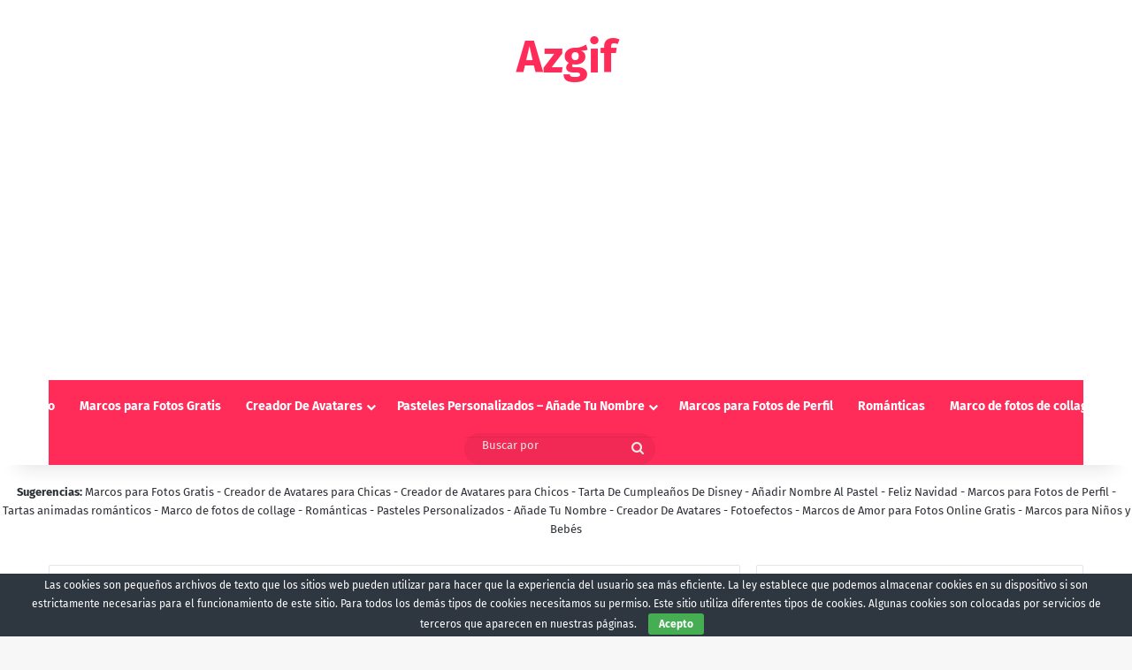

--- FILE ---
content_type: text/html; charset=UTF-8
request_url: https://azgif.com/marcos-de-amor/marcos-para-foto-rodeado-de-rosas
body_size: 28129
content:
<!DOCTYPE html>
<html lang="es" class="" data-skin="light">
<head>
	<meta charset="UTF-8" />
	<link rel="profile" href="https://gmpg.org/xfn/11" />
	<meta name='robots' content='index, follow, max-image-preview:large, max-snippet:-1, max-video-preview:-1' />

	<!-- This site is optimized with the Yoast SEO plugin v26.7 - https://yoast.com/wordpress/plugins/seo/ -->
	<title>Marcos Para Foto Rodeado De Rosas</title>
	<link rel="canonical" href="https://azgif.com/marcos-de-amor/marcos-para-foto-rodeado-de-rosas" />
	<meta property="og:locale" content="es_ES" />
	<meta property="og:type" content="article" />
	<meta property="og:title" content="Marcos Para Foto Rodeado De Rosas" />
	<meta property="og:url" content="https://azgif.com/marcos-de-amor/marcos-para-foto-rodeado-de-rosas" />
	<meta property="og:site_name" content="Azgif" />
	<meta property="article:published_time" content="2019-08-30T10:34:55+00:00" />
	<meta property="og:image" content="https://azgif.com/wp-content/uploads/2019/08/Marcos-Para-Foto-Rodeado-De-Rosas.png" />
	<meta property="og:image:width" content="482" />
	<meta property="og:image:height" content="349" />
	<meta property="og:image:type" content="image/png" />
	<meta name="author" content="Marcos" />
	<meta name="twitter:card" content="summary_large_image" />
	<meta name="twitter:label1" content="Escrito por" />
	<meta name="twitter:data1" content="Marcos" />
	<script type="application/ld+json" class="yoast-schema-graph">{"@context":"https://schema.org","@graph":[{"@type":"Article","@id":"https://azgif.com/marcos-de-amor/marcos-para-foto-rodeado-de-rosas#article","isPartOf":{"@id":"https://azgif.com/marcos-de-amor/marcos-para-foto-rodeado-de-rosas"},"author":{"name":"Marcos","@id":"https://azgif.com/#/schema/person/64049008c53eeaf80ce089868f4d9fb8"},"headline":"Marcos Para Foto Rodeado De Rosas","datePublished":"2019-08-30T10:34:55+00:00","mainEntityOfPage":{"@id":"https://azgif.com/marcos-de-amor/marcos-para-foto-rodeado-de-rosas"},"wordCount":6,"image":{"@id":"https://azgif.com/marcos-de-amor/marcos-para-foto-rodeado-de-rosas#primaryimage"},"thumbnailUrl":"https://azgif.com/wp-content/uploads/2019/08/Marcos-Para-Foto-Rodeado-De-Rosas.png","keywords":["de","foto","marcos","para","rodeado","rosas"],"articleSection":["Marcos de Amor"],"inLanguage":"es"},{"@type":"WebPage","@id":"https://azgif.com/marcos-de-amor/marcos-para-foto-rodeado-de-rosas","url":"https://azgif.com/marcos-de-amor/marcos-para-foto-rodeado-de-rosas","name":"Marcos Para Foto Rodeado De Rosas","isPartOf":{"@id":"https://azgif.com/#website"},"primaryImageOfPage":{"@id":"https://azgif.com/marcos-de-amor/marcos-para-foto-rodeado-de-rosas#primaryimage"},"image":{"@id":"https://azgif.com/marcos-de-amor/marcos-para-foto-rodeado-de-rosas#primaryimage"},"thumbnailUrl":"https://azgif.com/wp-content/uploads/2019/08/Marcos-Para-Foto-Rodeado-De-Rosas.png","datePublished":"2019-08-30T10:34:55+00:00","author":{"@id":"https://azgif.com/#/schema/person/64049008c53eeaf80ce089868f4d9fb8"},"breadcrumb":{"@id":"https://azgif.com/marcos-de-amor/marcos-para-foto-rodeado-de-rosas#breadcrumb"},"inLanguage":"es","potentialAction":[{"@type":"ReadAction","target":["https://azgif.com/marcos-de-amor/marcos-para-foto-rodeado-de-rosas"]}]},{"@type":"ImageObject","inLanguage":"es","@id":"https://azgif.com/marcos-de-amor/marcos-para-foto-rodeado-de-rosas#primaryimage","url":"https://azgif.com/wp-content/uploads/2019/08/Marcos-Para-Foto-Rodeado-De-Rosas.png","contentUrl":"https://azgif.com/wp-content/uploads/2019/08/Marcos-Para-Foto-Rodeado-De-Rosas.png","width":482,"height":349},{"@type":"BreadcrumbList","@id":"https://azgif.com/marcos-de-amor/marcos-para-foto-rodeado-de-rosas#breadcrumb","itemListElement":[{"@type":"ListItem","position":1,"name":"Home","item":"https://azgif.com/"},{"@type":"ListItem","position":2,"name":"Marcos Para Foto Rodeado De Rosas"}]},{"@type":"WebSite","@id":"https://azgif.com/#website","url":"https://azgif.com/","name":"Marcos para fotos","description":"Creador de fotos de perfil, marcos de fotos y edición en línea gratis. Personaliza tus imágenes con nuestra herramienta fácil de usar, añade marcos y edita fotos sin costo. Ideal para redes sociales.","potentialAction":[{"@type":"SearchAction","target":{"@type":"EntryPoint","urlTemplate":"https://azgif.com/?s={search_term_string}"},"query-input":{"@type":"PropertyValueSpecification","valueRequired":true,"valueName":"search_term_string"}}],"inLanguage":"es"},{"@type":"Person","@id":"https://azgif.com/#/schema/person/64049008c53eeaf80ce089868f4d9fb8","name":"Marcos","image":{"@type":"ImageObject","inLanguage":"es","@id":"https://azgif.com/#/schema/person/image/","url":"https://secure.gravatar.com/avatar/5edfa2692bdacc5e6ee805c626c50cb44cebb065f092d9a1067d89f74dacd326?s=96&d=mm&r=g","contentUrl":"https://secure.gravatar.com/avatar/5edfa2692bdacc5e6ee805c626c50cb44cebb065f092d9a1067d89f74dacd326?s=96&d=mm&r=g","caption":"Marcos"},"url":"https://azgif.com/author/cbtarab"}]}</script>
	<!-- / Yoast SEO plugin. -->


<link rel='dns-prefetch' href='//www.googletagmanager.com' />
<link rel='dns-prefetch' href='//pagead2.googlesyndication.com' />
<link rel='dns-prefetch' href='//fundingchoicesmessages.google.com' />
<link rel="alternate" type="application/rss+xml" title="Azgif &raquo; Feed" href="https://azgif.com/feed" />
<link rel="alternate" type="application/rss+xml" title="Azgif &raquo; Feed de los comentarios" href="https://azgif.com/comments/feed" />

		<style type="text/css">
			:root{				
			--tie-preset-gradient-1: linear-gradient(135deg, rgba(6, 147, 227, 1) 0%, rgb(155, 81, 224) 100%);
			--tie-preset-gradient-2: linear-gradient(135deg, rgb(122, 220, 180) 0%, rgb(0, 208, 130) 100%);
			--tie-preset-gradient-3: linear-gradient(135deg, rgba(252, 185, 0, 1) 0%, rgba(255, 105, 0, 1) 100%);
			--tie-preset-gradient-4: linear-gradient(135deg, rgba(255, 105, 0, 1) 0%, rgb(207, 46, 46) 100%);
			--tie-preset-gradient-5: linear-gradient(135deg, rgb(238, 238, 238) 0%, rgb(169, 184, 195) 100%);
			--tie-preset-gradient-6: linear-gradient(135deg, rgb(74, 234, 220) 0%, rgb(151, 120, 209) 20%, rgb(207, 42, 186) 40%, rgb(238, 44, 130) 60%, rgb(251, 105, 98) 80%, rgb(254, 248, 76) 100%);
			--tie-preset-gradient-7: linear-gradient(135deg, rgb(255, 206, 236) 0%, rgb(152, 150, 240) 100%);
			--tie-preset-gradient-8: linear-gradient(135deg, rgb(254, 205, 165) 0%, rgb(254, 45, 45) 50%, rgb(107, 0, 62) 100%);
			--tie-preset-gradient-9: linear-gradient(135deg, rgb(255, 203, 112) 0%, rgb(199, 81, 192) 50%, rgb(65, 88, 208) 100%);
			--tie-preset-gradient-10: linear-gradient(135deg, rgb(255, 245, 203) 0%, rgb(182, 227, 212) 50%, rgb(51, 167, 181) 100%);
			--tie-preset-gradient-11: linear-gradient(135deg, rgb(202, 248, 128) 0%, rgb(113, 206, 126) 100%);
			--tie-preset-gradient-12: linear-gradient(135deg, rgb(2, 3, 129) 0%, rgb(40, 116, 252) 100%);
			--tie-preset-gradient-13: linear-gradient(135deg, #4D34FA, #ad34fa);
			--tie-preset-gradient-14: linear-gradient(135deg, #0057FF, #31B5FF);
			--tie-preset-gradient-15: linear-gradient(135deg, #FF007A, #FF81BD);
			--tie-preset-gradient-16: linear-gradient(135deg, #14111E, #4B4462);
			--tie-preset-gradient-17: linear-gradient(135deg, #F32758, #FFC581);

			
					--main-nav-background: #FFFFFF;
					--main-nav-secondry-background: rgba(0,0,0,0.03);
					--main-nav-primary-color: #0088ff;
					--main-nav-contrast-primary-color: #FFFFFF;
					--main-nav-text-color: #2c2f34;
					--main-nav-secondry-text-color: rgba(0,0,0,0.5);
					--main-nav-main-border-color: rgba(0,0,0,0.1);
					--main-nav-secondry-border-color: rgba(0,0,0,0.08);
				
			}
		</style>
	<link rel="alternate" title="oEmbed (JSON)" type="application/json+oembed" href="https://azgif.com/wp-json/oembed/1.0/embed?url=https%3A%2F%2Fazgif.com%2Fmarcos-de-amor%2Fmarcos-para-foto-rodeado-de-rosas" />
<link rel="alternate" title="oEmbed (XML)" type="text/xml+oembed" href="https://azgif.com/wp-json/oembed/1.0/embed?url=https%3A%2F%2Fazgif.com%2Fmarcos-de-amor%2Fmarcos-para-foto-rodeado-de-rosas&#038;format=xml" />
<meta name="viewport" content="width=device-width, initial-scale=1.0" /><style id='wp-img-auto-sizes-contain-inline-css' type='text/css'>
img:is([sizes=auto i],[sizes^="auto," i]){contain-intrinsic-size:3000px 1500px}
/*# sourceURL=wp-img-auto-sizes-contain-inline-css */
</style>

<style id='wp-emoji-styles-inline-css' type='text/css'>

	img.wp-smiley, img.emoji {
		display: inline !important;
		border: none !important;
		box-shadow: none !important;
		height: 1em !important;
		width: 1em !important;
		margin: 0 0.07em !important;
		vertical-align: -0.1em !important;
		background: none !important;
		padding: 0 !important;
	}
/*# sourceURL=wp-emoji-styles-inline-css */
</style>
<link rel='stylesheet' id='wp-block-library-css' href='https://azgif.com/wp-includes/css/dist/block-library/style.min.css?ver=6.9' type='text/css' media='all' />
<style id='global-styles-inline-css' type='text/css'>
:root{--wp--preset--aspect-ratio--square: 1;--wp--preset--aspect-ratio--4-3: 4/3;--wp--preset--aspect-ratio--3-4: 3/4;--wp--preset--aspect-ratio--3-2: 3/2;--wp--preset--aspect-ratio--2-3: 2/3;--wp--preset--aspect-ratio--16-9: 16/9;--wp--preset--aspect-ratio--9-16: 9/16;--wp--preset--color--black: #000000;--wp--preset--color--cyan-bluish-gray: #abb8c3;--wp--preset--color--white: #ffffff;--wp--preset--color--pale-pink: #f78da7;--wp--preset--color--vivid-red: #cf2e2e;--wp--preset--color--luminous-vivid-orange: #ff6900;--wp--preset--color--luminous-vivid-amber: #fcb900;--wp--preset--color--light-green-cyan: #7bdcb5;--wp--preset--color--vivid-green-cyan: #00d084;--wp--preset--color--pale-cyan-blue: #8ed1fc;--wp--preset--color--vivid-cyan-blue: #0693e3;--wp--preset--color--vivid-purple: #9b51e0;--wp--preset--color--global-color: #ff2b58;--wp--preset--gradient--vivid-cyan-blue-to-vivid-purple: linear-gradient(135deg,rgb(6,147,227) 0%,rgb(155,81,224) 100%);--wp--preset--gradient--light-green-cyan-to-vivid-green-cyan: linear-gradient(135deg,rgb(122,220,180) 0%,rgb(0,208,130) 100%);--wp--preset--gradient--luminous-vivid-amber-to-luminous-vivid-orange: linear-gradient(135deg,rgb(252,185,0) 0%,rgb(255,105,0) 100%);--wp--preset--gradient--luminous-vivid-orange-to-vivid-red: linear-gradient(135deg,rgb(255,105,0) 0%,rgb(207,46,46) 100%);--wp--preset--gradient--very-light-gray-to-cyan-bluish-gray: linear-gradient(135deg,rgb(238,238,238) 0%,rgb(169,184,195) 100%);--wp--preset--gradient--cool-to-warm-spectrum: linear-gradient(135deg,rgb(74,234,220) 0%,rgb(151,120,209) 20%,rgb(207,42,186) 40%,rgb(238,44,130) 60%,rgb(251,105,98) 80%,rgb(254,248,76) 100%);--wp--preset--gradient--blush-light-purple: linear-gradient(135deg,rgb(255,206,236) 0%,rgb(152,150,240) 100%);--wp--preset--gradient--blush-bordeaux: linear-gradient(135deg,rgb(254,205,165) 0%,rgb(254,45,45) 50%,rgb(107,0,62) 100%);--wp--preset--gradient--luminous-dusk: linear-gradient(135deg,rgb(255,203,112) 0%,rgb(199,81,192) 50%,rgb(65,88,208) 100%);--wp--preset--gradient--pale-ocean: linear-gradient(135deg,rgb(255,245,203) 0%,rgb(182,227,212) 50%,rgb(51,167,181) 100%);--wp--preset--gradient--electric-grass: linear-gradient(135deg,rgb(202,248,128) 0%,rgb(113,206,126) 100%);--wp--preset--gradient--midnight: linear-gradient(135deg,rgb(2,3,129) 0%,rgb(40,116,252) 100%);--wp--preset--font-size--small: 13px;--wp--preset--font-size--medium: 20px;--wp--preset--font-size--large: 36px;--wp--preset--font-size--x-large: 42px;--wp--preset--spacing--20: 0.44rem;--wp--preset--spacing--30: 0.67rem;--wp--preset--spacing--40: 1rem;--wp--preset--spacing--50: 1.5rem;--wp--preset--spacing--60: 2.25rem;--wp--preset--spacing--70: 3.38rem;--wp--preset--spacing--80: 5.06rem;--wp--preset--shadow--natural: 6px 6px 9px rgba(0, 0, 0, 0.2);--wp--preset--shadow--deep: 12px 12px 50px rgba(0, 0, 0, 0.4);--wp--preset--shadow--sharp: 6px 6px 0px rgba(0, 0, 0, 0.2);--wp--preset--shadow--outlined: 6px 6px 0px -3px rgb(255, 255, 255), 6px 6px rgb(0, 0, 0);--wp--preset--shadow--crisp: 6px 6px 0px rgb(0, 0, 0);}:where(.is-layout-flex){gap: 0.5em;}:where(.is-layout-grid){gap: 0.5em;}body .is-layout-flex{display: flex;}.is-layout-flex{flex-wrap: wrap;align-items: center;}.is-layout-flex > :is(*, div){margin: 0;}body .is-layout-grid{display: grid;}.is-layout-grid > :is(*, div){margin: 0;}:where(.wp-block-columns.is-layout-flex){gap: 2em;}:where(.wp-block-columns.is-layout-grid){gap: 2em;}:where(.wp-block-post-template.is-layout-flex){gap: 1.25em;}:where(.wp-block-post-template.is-layout-grid){gap: 1.25em;}.has-black-color{color: var(--wp--preset--color--black) !important;}.has-cyan-bluish-gray-color{color: var(--wp--preset--color--cyan-bluish-gray) !important;}.has-white-color{color: var(--wp--preset--color--white) !important;}.has-pale-pink-color{color: var(--wp--preset--color--pale-pink) !important;}.has-vivid-red-color{color: var(--wp--preset--color--vivid-red) !important;}.has-luminous-vivid-orange-color{color: var(--wp--preset--color--luminous-vivid-orange) !important;}.has-luminous-vivid-amber-color{color: var(--wp--preset--color--luminous-vivid-amber) !important;}.has-light-green-cyan-color{color: var(--wp--preset--color--light-green-cyan) !important;}.has-vivid-green-cyan-color{color: var(--wp--preset--color--vivid-green-cyan) !important;}.has-pale-cyan-blue-color{color: var(--wp--preset--color--pale-cyan-blue) !important;}.has-vivid-cyan-blue-color{color: var(--wp--preset--color--vivid-cyan-blue) !important;}.has-vivid-purple-color{color: var(--wp--preset--color--vivid-purple) !important;}.has-black-background-color{background-color: var(--wp--preset--color--black) !important;}.has-cyan-bluish-gray-background-color{background-color: var(--wp--preset--color--cyan-bluish-gray) !important;}.has-white-background-color{background-color: var(--wp--preset--color--white) !important;}.has-pale-pink-background-color{background-color: var(--wp--preset--color--pale-pink) !important;}.has-vivid-red-background-color{background-color: var(--wp--preset--color--vivid-red) !important;}.has-luminous-vivid-orange-background-color{background-color: var(--wp--preset--color--luminous-vivid-orange) !important;}.has-luminous-vivid-amber-background-color{background-color: var(--wp--preset--color--luminous-vivid-amber) !important;}.has-light-green-cyan-background-color{background-color: var(--wp--preset--color--light-green-cyan) !important;}.has-vivid-green-cyan-background-color{background-color: var(--wp--preset--color--vivid-green-cyan) !important;}.has-pale-cyan-blue-background-color{background-color: var(--wp--preset--color--pale-cyan-blue) !important;}.has-vivid-cyan-blue-background-color{background-color: var(--wp--preset--color--vivid-cyan-blue) !important;}.has-vivid-purple-background-color{background-color: var(--wp--preset--color--vivid-purple) !important;}.has-black-border-color{border-color: var(--wp--preset--color--black) !important;}.has-cyan-bluish-gray-border-color{border-color: var(--wp--preset--color--cyan-bluish-gray) !important;}.has-white-border-color{border-color: var(--wp--preset--color--white) !important;}.has-pale-pink-border-color{border-color: var(--wp--preset--color--pale-pink) !important;}.has-vivid-red-border-color{border-color: var(--wp--preset--color--vivid-red) !important;}.has-luminous-vivid-orange-border-color{border-color: var(--wp--preset--color--luminous-vivid-orange) !important;}.has-luminous-vivid-amber-border-color{border-color: var(--wp--preset--color--luminous-vivid-amber) !important;}.has-light-green-cyan-border-color{border-color: var(--wp--preset--color--light-green-cyan) !important;}.has-vivid-green-cyan-border-color{border-color: var(--wp--preset--color--vivid-green-cyan) !important;}.has-pale-cyan-blue-border-color{border-color: var(--wp--preset--color--pale-cyan-blue) !important;}.has-vivid-cyan-blue-border-color{border-color: var(--wp--preset--color--vivid-cyan-blue) !important;}.has-vivid-purple-border-color{border-color: var(--wp--preset--color--vivid-purple) !important;}.has-vivid-cyan-blue-to-vivid-purple-gradient-background{background: var(--wp--preset--gradient--vivid-cyan-blue-to-vivid-purple) !important;}.has-light-green-cyan-to-vivid-green-cyan-gradient-background{background: var(--wp--preset--gradient--light-green-cyan-to-vivid-green-cyan) !important;}.has-luminous-vivid-amber-to-luminous-vivid-orange-gradient-background{background: var(--wp--preset--gradient--luminous-vivid-amber-to-luminous-vivid-orange) !important;}.has-luminous-vivid-orange-to-vivid-red-gradient-background{background: var(--wp--preset--gradient--luminous-vivid-orange-to-vivid-red) !important;}.has-very-light-gray-to-cyan-bluish-gray-gradient-background{background: var(--wp--preset--gradient--very-light-gray-to-cyan-bluish-gray) !important;}.has-cool-to-warm-spectrum-gradient-background{background: var(--wp--preset--gradient--cool-to-warm-spectrum) !important;}.has-blush-light-purple-gradient-background{background: var(--wp--preset--gradient--blush-light-purple) !important;}.has-blush-bordeaux-gradient-background{background: var(--wp--preset--gradient--blush-bordeaux) !important;}.has-luminous-dusk-gradient-background{background: var(--wp--preset--gradient--luminous-dusk) !important;}.has-pale-ocean-gradient-background{background: var(--wp--preset--gradient--pale-ocean) !important;}.has-electric-grass-gradient-background{background: var(--wp--preset--gradient--electric-grass) !important;}.has-midnight-gradient-background{background: var(--wp--preset--gradient--midnight) !important;}.has-small-font-size{font-size: var(--wp--preset--font-size--small) !important;}.has-medium-font-size{font-size: var(--wp--preset--font-size--medium) !important;}.has-large-font-size{font-size: var(--wp--preset--font-size--large) !important;}.has-x-large-font-size{font-size: var(--wp--preset--font-size--x-large) !important;}
/*# sourceURL=global-styles-inline-css */
</style>

<style id='classic-theme-styles-inline-css' type='text/css'>
/*! This file is auto-generated */
.wp-block-button__link{color:#fff;background-color:#32373c;border-radius:9999px;box-shadow:none;text-decoration:none;padding:calc(.667em + 2px) calc(1.333em + 2px);font-size:1.125em}.wp-block-file__button{background:#32373c;color:#fff;text-decoration:none}
/*# sourceURL=/wp-includes/css/classic-themes.min.css */
</style>
<link rel='stylesheet' id='cookie-bar-css-css' href='https://azgif.com/wp-content/plugins/cookie-bar/css/cookie-bar.css?ver=6.9' type='text/css' media='all' />
<link rel='stylesheet' id='tie-css-base-css' href='https://azgif.com/wp-content/themes/jannah/assets/css/base.min.css?ver=7.3.5' type='text/css' media='all' />
<link rel='stylesheet' id='tie-css-styles-css' href='https://azgif.com/wp-content/themes/jannah/assets/css/style.min.css?ver=7.3.5' type='text/css' media='all' />
<link rel='stylesheet' id='tie-css-widgets-css' href='https://azgif.com/wp-content/themes/jannah/assets/css/widgets.min.css?ver=7.3.5' type='text/css' media='all' />
<link rel='stylesheet' id='tie-css-helpers-css' href='https://azgif.com/wp-content/themes/jannah/assets/css/helpers.min.css?ver=7.3.5' type='text/css' media='all' />
<link rel='stylesheet' id='tie-fontawesome5-css' href='https://azgif.com/wp-content/themes/jannah/assets/css/fontawesome.css?ver=7.3.5' type='text/css' media='all' />
<link rel='stylesheet' id='tie-css-single-css' href='https://azgif.com/wp-content/themes/jannah/assets/css/single.min.css?ver=7.3.5' type='text/css' media='all' />
<link rel='stylesheet' id='tie-css-print-css' href='https://azgif.com/wp-content/themes/jannah/assets/css/print.css?ver=7.3.5' type='text/css' media='print' />
<style id='tie-css-print-inline-css' type='text/css'>
:root:root{--brand-color: #ff2b58;--dark-brand-color: #cd0026;--bright-color: #FFFFFF;--base-color: #2c2f34;}#reading-position-indicator{box-shadow: 0 0 10px rgba( 255,43,88,0.7);}:root:root{--brand-color: #ff2b58;--dark-brand-color: #cd0026;--bright-color: #FFFFFF;--base-color: #2c2f34;}#reading-position-indicator{box-shadow: 0 0 10px rgba( 255,43,88,0.7);}#top-nav,#top-nav .sub-menu,#top-nav .comp-sub-menu,#top-nav .ticker-content,#top-nav .ticker-swipe,.top-nav-boxed #top-nav .topbar-wrapper,.top-nav-dark .top-menu ul,#autocomplete-suggestions.search-in-top-nav{background-color : #25282b;}#top-nav *,#autocomplete-suggestions.search-in-top-nav{border-color: rgba( #FFFFFF,0.08);}#top-nav .icon-basecloud-bg:after{color: #25282b;}#top-nav a:not(:hover),#top-nav input,#top-nav #search-submit,#top-nav .fa-spinner,#top-nav .dropdown-social-icons li a span,#top-nav .components > li .social-link:not(:hover) span,#autocomplete-suggestions.search-in-top-nav a{color: #ffffff;}#top-nav input::-moz-placeholder{color: #ffffff;}#top-nav input:-moz-placeholder{color: #ffffff;}#top-nav input:-ms-input-placeholder{color: #ffffff;}#top-nav input::-webkit-input-placeholder{color: #ffffff;}#top-nav,.search-in-top-nav{--tie-buttons-color: #ff2b58;--tie-buttons-border-color: #ff2b58;--tie-buttons-text: #FFFFFF;--tie-buttons-hover-color: #e10d3a;}#top-nav a:hover,#top-nav .menu li:hover > a,#top-nav .menu > .tie-current-menu > a,#top-nav .components > li:hover > a,#top-nav .components #search-submit:hover,#autocomplete-suggestions.search-in-top-nav .post-title a:hover{color: #ff2b58;}#top-nav,#top-nav .comp-sub-menu,#top-nav .tie-weather-widget{color: #aaaaaa;}#autocomplete-suggestions.search-in-top-nav .post-meta,#autocomplete-suggestions.search-in-top-nav .post-meta a:not(:hover){color: rgba( 170,170,170,0.7 );}#top-nav .weather-icon .icon-cloud,#top-nav .weather-icon .icon-basecloud-bg,#top-nav .weather-icon .icon-cloud-behind{color: #aaaaaa !important;}#main-nav .main-menu-wrapper,#main-nav .menu-sub-content,#main-nav .comp-sub-menu,#main-nav ul.cats-vertical li a.is-active,#main-nav ul.cats-vertical li a:hover,#autocomplete-suggestions.search-in-main-nav{background-color: #ff2b58;}#main-nav{border-width: 0;}#theme-header #main-nav:not(.fixed-nav){bottom: 0;}#main-nav .icon-basecloud-bg:after{color: #ff2b58;}#autocomplete-suggestions.search-in-main-nav{border-color: rgba(255,255,255,0.07);}.main-nav-boxed #main-nav .main-menu-wrapper{border-width: 0;}#main-nav a:not(:hover),#main-nav a.social-link:not(:hover) span,#main-nav .dropdown-social-icons li a span,#autocomplete-suggestions.search-in-main-nav a{color: #ffffff;}#theme-header:not(.main-nav-boxed) #main-nav,.main-nav-boxed .main-menu-wrapper{border-right: 0 none !important;border-left : 0 none !important;border-top : 0 none !important;}#theme-header:not(.main-nav-boxed) #main-nav,.main-nav-boxed .main-menu-wrapper{border-right: 0 none !important;border-left : 0 none !important;border-bottom : 0 none !important;}.main-nav,.search-in-main-nav{--main-nav-primary-color: #333333;--tie-buttons-color: #333333;--tie-buttons-border-color: #333333;--tie-buttons-text: #FFFFFF;--tie-buttons-hover-color: #151515;}#main-nav .mega-links-head:after,#main-nav .cats-horizontal a.is-active,#main-nav .cats-horizontal a:hover,#main-nav .spinner > div{background-color: #333333;}#main-nav .menu ul li:hover > a,#main-nav .menu ul li.current-menu-item:not(.mega-link-column) > a,#main-nav .components a:hover,#main-nav .components > li:hover > a,#main-nav #search-submit:hover,#main-nav .cats-vertical a.is-active,#main-nav .cats-vertical a:hover,#main-nav .mega-menu .post-meta a:hover,#main-nav .mega-menu .post-box-title a:hover,#autocomplete-suggestions.search-in-main-nav a:hover,#main-nav .spinner-circle:after{color: #333333;}#main-nav .menu > li.tie-current-menu > a,#main-nav .menu > li:hover > a,.theme-header #main-nav .mega-menu .cats-horizontal a.is-active,.theme-header #main-nav .mega-menu .cats-horizontal a:hover{color: #FFFFFF;}#main-nav .menu > li.tie-current-menu > a:before,#main-nav .menu > li:hover > a:before{border-top-color: #FFFFFF;}#main-nav,#main-nav input,#main-nav #search-submit,#main-nav .fa-spinner,#main-nav .comp-sub-menu,#main-nav .tie-weather-widget{color: #e8e8e8;}#main-nav input::-moz-placeholder{color: #e8e8e8;}#main-nav input:-moz-placeholder{color: #e8e8e8;}#main-nav input:-ms-input-placeholder{color: #e8e8e8;}#main-nav input::-webkit-input-placeholder{color: #e8e8e8;}#main-nav .mega-menu .post-meta,#main-nav .mega-menu .post-meta a,#autocomplete-suggestions.search-in-main-nav .post-meta{color: rgba(232,232,232,0.6);}#main-nav .weather-icon .icon-cloud,#main-nav .weather-icon .icon-basecloud-bg,#main-nav .weather-icon .icon-cloud-behind{color: #e8e8e8 !important;}
/*# sourceURL=tie-css-print-inline-css */
</style>
<script type="text/javascript" src="https://azgif.com/wp-includes/js/jquery/jquery.min.js?ver=3.7.1" id="jquery-core-js"></script>
<script type="text/javascript" src="https://azgif.com/wp-includes/js/jquery/jquery-migrate.min.js?ver=3.4.1" id="jquery-migrate-js"></script>
<script type="text/javascript" src="https://azgif.com/wp-content/plugins/cookie-bar/js/cookie-bar.js?ver=1769275934" id="cookie-bar-js-js"></script>

<!-- Fragmento de código de la etiqueta de Google (gtag.js) añadida por Site Kit -->
<!-- Fragmento de código de Google Analytics añadido por Site Kit -->
<script type="text/javascript" src="https://www.googletagmanager.com/gtag/js?id=GT-K8KFQSM" id="google_gtagjs-js" async></script>
<script type="text/javascript" id="google_gtagjs-js-after">
/* <![CDATA[ */
window.dataLayer = window.dataLayer || [];function gtag(){dataLayer.push(arguments);}
gtag("set","linker",{"domains":["azgif.com"]});
gtag("js", new Date());
gtag("set", "developer_id.dZTNiMT", true);
gtag("config", "GT-K8KFQSM", {"googlesitekit_post_type":"post"});
 window._googlesitekit = window._googlesitekit || {}; window._googlesitekit.throttledEvents = []; window._googlesitekit.gtagEvent = (name, data) => { var key = JSON.stringify( { name, data } ); if ( !! window._googlesitekit.throttledEvents[ key ] ) { return; } window._googlesitekit.throttledEvents[ key ] = true; setTimeout( () => { delete window._googlesitekit.throttledEvents[ key ]; }, 5 ); gtag( "event", name, { ...data, event_source: "site-kit" } ); }; 
//# sourceURL=google_gtagjs-js-after
/* ]]> */
</script>
<link rel="https://api.w.org/" href="https://azgif.com/wp-json/" /><link rel="alternate" title="JSON" type="application/json" href="https://azgif.com/wp-json/wp/v2/posts/552" /><link rel="EditURI" type="application/rsd+xml" title="RSD" href="https://azgif.com/xmlrpc.php?rsd" />
<meta name="generator" content="WordPress 6.9" />
<link rel='shortlink' href='https://azgif.com/?p=552' />
<meta name="generator" content="Site Kit by Google 1.170.0" />		<script type="text/javascript">
			var _statcounter = _statcounter || [];
			_statcounter.push({"tags": {"author": "Marcos"}});
		</script>
		<meta http-equiv="X-UA-Compatible" content="IE=edge">
<meta name="keywords" content="de, foto, marcos, para, rodeado, rosas">
<!-- Metaetiquetas de Google AdSense añadidas por Site Kit -->
<meta name="google-adsense-platform-account" content="ca-host-pub-2644536267352236">
<meta name="google-adsense-platform-domain" content="sitekit.withgoogle.com">
<!-- Acabar con las metaetiquetas de Google AdSense añadidas por Site Kit -->

<!-- Fragmento de código de Google Adsense añadido por Site Kit -->
<script type="text/javascript" async="async" src="https://pagead2.googlesyndication.com/pagead/js/adsbygoogle.js?client=ca-pub-3257236447136093&amp;host=ca-host-pub-2644536267352236" crossorigin="anonymous"></script>

<!-- Final del fragmento de código de Google Adsense añadido por Site Kit -->

<!-- Fragmento de código de recuperación de bloqueo de anuncios de Google AdSense añadido por Site Kit. -->
<script async src="https://fundingchoicesmessages.google.com/i/pub-3257236447136093?ers=1"></script><script>(function() {function signalGooglefcPresent() {if (!window.frames['googlefcPresent']) {if (document.body) {const iframe = document.createElement('iframe'); iframe.style = 'width: 0; height: 0; border: none; z-index: -1000; left: -1000px; top: -1000px;'; iframe.style.display = 'none'; iframe.name = 'googlefcPresent'; document.body.appendChild(iframe);} else {setTimeout(signalGooglefcPresent, 0);}}}signalGooglefcPresent();})();</script>
<!-- Fragmento de código de finalización de recuperación de bloqueo de anuncios de Google AdSense añadido por Site Kit. -->

<!-- Fragmento de código de protección de errores de recuperación de bloqueo de anuncios de Google AdSense añadido por Site Kit. -->
<script>(function(){'use strict';function aa(a){var b=0;return function(){return b<a.length?{done:!1,value:a[b++]}:{done:!0}}}var ba=typeof Object.defineProperties=="function"?Object.defineProperty:function(a,b,c){if(a==Array.prototype||a==Object.prototype)return a;a[b]=c.value;return a};
function ca(a){a=["object"==typeof globalThis&&globalThis,a,"object"==typeof window&&window,"object"==typeof self&&self,"object"==typeof global&&global];for(var b=0;b<a.length;++b){var c=a[b];if(c&&c.Math==Math)return c}throw Error("Cannot find global object");}var da=ca(this);function l(a,b){if(b)a:{var c=da;a=a.split(".");for(var d=0;d<a.length-1;d++){var e=a[d];if(!(e in c))break a;c=c[e]}a=a[a.length-1];d=c[a];b=b(d);b!=d&&b!=null&&ba(c,a,{configurable:!0,writable:!0,value:b})}}
function ea(a){return a.raw=a}function n(a){var b=typeof Symbol!="undefined"&&Symbol.iterator&&a[Symbol.iterator];if(b)return b.call(a);if(typeof a.length=="number")return{next:aa(a)};throw Error(String(a)+" is not an iterable or ArrayLike");}function fa(a){for(var b,c=[];!(b=a.next()).done;)c.push(b.value);return c}var ha=typeof Object.create=="function"?Object.create:function(a){function b(){}b.prototype=a;return new b},p;
if(typeof Object.setPrototypeOf=="function")p=Object.setPrototypeOf;else{var q;a:{var ja={a:!0},ka={};try{ka.__proto__=ja;q=ka.a;break a}catch(a){}q=!1}p=q?function(a,b){a.__proto__=b;if(a.__proto__!==b)throw new TypeError(a+" is not extensible");return a}:null}var la=p;
function t(a,b){a.prototype=ha(b.prototype);a.prototype.constructor=a;if(la)la(a,b);else for(var c in b)if(c!="prototype")if(Object.defineProperties){var d=Object.getOwnPropertyDescriptor(b,c);d&&Object.defineProperty(a,c,d)}else a[c]=b[c];a.A=b.prototype}function ma(){for(var a=Number(this),b=[],c=a;c<arguments.length;c++)b[c-a]=arguments[c];return b}l("Object.is",function(a){return a?a:function(b,c){return b===c?b!==0||1/b===1/c:b!==b&&c!==c}});
l("Array.prototype.includes",function(a){return a?a:function(b,c){var d=this;d instanceof String&&(d=String(d));var e=d.length;c=c||0;for(c<0&&(c=Math.max(c+e,0));c<e;c++){var f=d[c];if(f===b||Object.is(f,b))return!0}return!1}});
l("String.prototype.includes",function(a){return a?a:function(b,c){if(this==null)throw new TypeError("The 'this' value for String.prototype.includes must not be null or undefined");if(b instanceof RegExp)throw new TypeError("First argument to String.prototype.includes must not be a regular expression");return this.indexOf(b,c||0)!==-1}});l("Number.MAX_SAFE_INTEGER",function(){return 9007199254740991});
l("Number.isFinite",function(a){return a?a:function(b){return typeof b!=="number"?!1:!isNaN(b)&&b!==Infinity&&b!==-Infinity}});l("Number.isInteger",function(a){return a?a:function(b){return Number.isFinite(b)?b===Math.floor(b):!1}});l("Number.isSafeInteger",function(a){return a?a:function(b){return Number.isInteger(b)&&Math.abs(b)<=Number.MAX_SAFE_INTEGER}});
l("Math.trunc",function(a){return a?a:function(b){b=Number(b);if(isNaN(b)||b===Infinity||b===-Infinity||b===0)return b;var c=Math.floor(Math.abs(b));return b<0?-c:c}});/*

 Copyright The Closure Library Authors.
 SPDX-License-Identifier: Apache-2.0
*/
var u=this||self;function v(a,b){a:{var c=["CLOSURE_FLAGS"];for(var d=u,e=0;e<c.length;e++)if(d=d[c[e]],d==null){c=null;break a}c=d}a=c&&c[a];return a!=null?a:b}function w(a){return a};function na(a){u.setTimeout(function(){throw a;},0)};var oa=v(610401301,!1),pa=v(188588736,!0),qa=v(645172343,v(1,!0));var x,ra=u.navigator;x=ra?ra.userAgentData||null:null;function z(a){return oa?x?x.brands.some(function(b){return(b=b.brand)&&b.indexOf(a)!=-1}):!1:!1}function A(a){var b;a:{if(b=u.navigator)if(b=b.userAgent)break a;b=""}return b.indexOf(a)!=-1};function B(){return oa?!!x&&x.brands.length>0:!1}function C(){return B()?z("Chromium"):(A("Chrome")||A("CriOS"))&&!(B()?0:A("Edge"))||A("Silk")};var sa=B()?!1:A("Trident")||A("MSIE");!A("Android")||C();C();A("Safari")&&(C()||(B()?0:A("Coast"))||(B()?0:A("Opera"))||(B()?0:A("Edge"))||(B()?z("Microsoft Edge"):A("Edg/"))||B()&&z("Opera"));var ta={},D=null;var ua=typeof Uint8Array!=="undefined",va=!sa&&typeof btoa==="function";var wa;function E(){return typeof BigInt==="function"};var F=typeof Symbol==="function"&&typeof Symbol()==="symbol";function xa(a){return typeof Symbol==="function"&&typeof Symbol()==="symbol"?Symbol():a}var G=xa(),ya=xa("2ex");var za=F?function(a,b){a[G]|=b}:function(a,b){a.g!==void 0?a.g|=b:Object.defineProperties(a,{g:{value:b,configurable:!0,writable:!0,enumerable:!1}})},H=F?function(a){return a[G]|0}:function(a){return a.g|0},I=F?function(a){return a[G]}:function(a){return a.g},J=F?function(a,b){a[G]=b}:function(a,b){a.g!==void 0?a.g=b:Object.defineProperties(a,{g:{value:b,configurable:!0,writable:!0,enumerable:!1}})};function Aa(a,b){J(b,(a|0)&-14591)}function Ba(a,b){J(b,(a|34)&-14557)};var K={},Ca={};function Da(a){return!(!a||typeof a!=="object"||a.g!==Ca)}function Ea(a){return a!==null&&typeof a==="object"&&!Array.isArray(a)&&a.constructor===Object}function L(a,b,c){if(!Array.isArray(a)||a.length)return!1;var d=H(a);if(d&1)return!0;if(!(b&&(Array.isArray(b)?b.includes(c):b.has(c))))return!1;J(a,d|1);return!0};var M=0,N=0;function Fa(a){var b=a>>>0;M=b;N=(a-b)/4294967296>>>0}function Ga(a){if(a<0){Fa(-a);var b=n(Ha(M,N));a=b.next().value;b=b.next().value;M=a>>>0;N=b>>>0}else Fa(a)}function Ia(a,b){b>>>=0;a>>>=0;if(b<=2097151)var c=""+(4294967296*b+a);else E()?c=""+(BigInt(b)<<BigInt(32)|BigInt(a)):(c=(a>>>24|b<<8)&16777215,b=b>>16&65535,a=(a&16777215)+c*6777216+b*6710656,c+=b*8147497,b*=2,a>=1E7&&(c+=a/1E7>>>0,a%=1E7),c>=1E7&&(b+=c/1E7>>>0,c%=1E7),c=b+Ja(c)+Ja(a));return c}
function Ja(a){a=String(a);return"0000000".slice(a.length)+a}function Ha(a,b){b=~b;a?a=~a+1:b+=1;return[a,b]};var Ka=/^-?([1-9][0-9]*|0)(\.[0-9]+)?$/;var O;function La(a,b){O=b;a=new a(b);O=void 0;return a}
function P(a,b,c){a==null&&(a=O);O=void 0;if(a==null){var d=96;c?(a=[c],d|=512):a=[];b&&(d=d&-16760833|(b&1023)<<14)}else{if(!Array.isArray(a))throw Error("narr");d=H(a);if(d&2048)throw Error("farr");if(d&64)return a;d|=64;if(c&&(d|=512,c!==a[0]))throw Error("mid");a:{c=a;var e=c.length;if(e){var f=e-1;if(Ea(c[f])){d|=256;b=f-(+!!(d&512)-1);if(b>=1024)throw Error("pvtlmt");d=d&-16760833|(b&1023)<<14;break a}}if(b){b=Math.max(b,e-(+!!(d&512)-1));if(b>1024)throw Error("spvt");d=d&-16760833|(b&1023)<<
14}}}J(a,d);return a};function Ma(a){switch(typeof a){case "number":return isFinite(a)?a:String(a);case "boolean":return a?1:0;case "object":if(a)if(Array.isArray(a)){if(L(a,void 0,0))return}else if(ua&&a!=null&&a instanceof Uint8Array){if(va){for(var b="",c=0,d=a.length-10240;c<d;)b+=String.fromCharCode.apply(null,a.subarray(c,c+=10240));b+=String.fromCharCode.apply(null,c?a.subarray(c):a);a=btoa(b)}else{b===void 0&&(b=0);if(!D){D={};c="ABCDEFGHIJKLMNOPQRSTUVWXYZabcdefghijklmnopqrstuvwxyz0123456789".split("");d=["+/=",
"+/","-_=","-_.","-_"];for(var e=0;e<5;e++){var f=c.concat(d[e].split(""));ta[e]=f;for(var g=0;g<f.length;g++){var h=f[g];D[h]===void 0&&(D[h]=g)}}}b=ta[b];c=Array(Math.floor(a.length/3));d=b[64]||"";for(e=f=0;f<a.length-2;f+=3){var k=a[f],m=a[f+1];h=a[f+2];g=b[k>>2];k=b[(k&3)<<4|m>>4];m=b[(m&15)<<2|h>>6];h=b[h&63];c[e++]=g+k+m+h}g=0;h=d;switch(a.length-f){case 2:g=a[f+1],h=b[(g&15)<<2]||d;case 1:a=a[f],c[e]=b[a>>2]+b[(a&3)<<4|g>>4]+h+d}a=c.join("")}return a}}return a};function Na(a,b,c){a=Array.prototype.slice.call(a);var d=a.length,e=b&256?a[d-1]:void 0;d+=e?-1:0;for(b=b&512?1:0;b<d;b++)a[b]=c(a[b]);if(e){b=a[b]={};for(var f in e)Object.prototype.hasOwnProperty.call(e,f)&&(b[f]=c(e[f]))}return a}function Oa(a,b,c,d,e){if(a!=null){if(Array.isArray(a))a=L(a,void 0,0)?void 0:e&&H(a)&2?a:Pa(a,b,c,d!==void 0,e);else if(Ea(a)){var f={},g;for(g in a)Object.prototype.hasOwnProperty.call(a,g)&&(f[g]=Oa(a[g],b,c,d,e));a=f}else a=b(a,d);return a}}
function Pa(a,b,c,d,e){var f=d||c?H(a):0;d=d?!!(f&32):void 0;a=Array.prototype.slice.call(a);for(var g=0;g<a.length;g++)a[g]=Oa(a[g],b,c,d,e);c&&c(f,a);return a}function Qa(a){return a.s===K?a.toJSON():Ma(a)};function Ra(a,b,c){c=c===void 0?Ba:c;if(a!=null){if(ua&&a instanceof Uint8Array)return b?a:new Uint8Array(a);if(Array.isArray(a)){var d=H(a);if(d&2)return a;b&&(b=d===0||!!(d&32)&&!(d&64||!(d&16)));return b?(J(a,(d|34)&-12293),a):Pa(a,Ra,d&4?Ba:c,!0,!0)}a.s===K&&(c=a.h,d=I(c),a=d&2?a:La(a.constructor,Sa(c,d,!0)));return a}}function Sa(a,b,c){var d=c||b&2?Ba:Aa,e=!!(b&32);a=Na(a,b,function(f){return Ra(f,e,d)});za(a,32|(c?2:0));return a};function Ta(a,b){a=a.h;return Ua(a,I(a),b)}function Va(a,b,c,d){b=d+(+!!(b&512)-1);if(!(b<0||b>=a.length||b>=c))return a[b]}
function Ua(a,b,c,d){if(c===-1)return null;var e=b>>14&1023||536870912;if(c>=e){if(b&256)return a[a.length-1][c]}else{var f=a.length;if(d&&b&256&&(d=a[f-1][c],d!=null)){if(Va(a,b,e,c)&&ya!=null){var g;a=(g=wa)!=null?g:wa={};g=a[ya]||0;g>=4||(a[ya]=g+1,g=Error(),g.__closure__error__context__984382||(g.__closure__error__context__984382={}),g.__closure__error__context__984382.severity="incident",na(g))}return d}return Va(a,b,e,c)}}
function Wa(a,b,c,d,e){var f=b>>14&1023||536870912;if(c>=f||e&&!qa){var g=b;if(b&256)e=a[a.length-1];else{if(d==null)return;e=a[f+(+!!(b&512)-1)]={};g|=256}e[c]=d;c<f&&(a[c+(+!!(b&512)-1)]=void 0);g!==b&&J(a,g)}else a[c+(+!!(b&512)-1)]=d,b&256&&(a=a[a.length-1],c in a&&delete a[c])}
function Xa(a,b){var c=Ya;var d=d===void 0?!1:d;var e=a.h;var f=I(e),g=Ua(e,f,b,d);if(g!=null&&typeof g==="object"&&g.s===K)c=g;else if(Array.isArray(g)){var h=H(g),k=h;k===0&&(k|=f&32);k|=f&2;k!==h&&J(g,k);c=new c(g)}else c=void 0;c!==g&&c!=null&&Wa(e,f,b,c,d);e=c;if(e==null)return e;a=a.h;f=I(a);f&2||(g=e,c=g.h,h=I(c),g=h&2?La(g.constructor,Sa(c,h,!1)):g,g!==e&&(e=g,Wa(a,f,b,e,d)));return e}function Za(a,b){a=Ta(a,b);return a==null||typeof a==="string"?a:void 0}
function $a(a,b){var c=c===void 0?0:c;a=Ta(a,b);if(a!=null)if(b=typeof a,b==="number"?Number.isFinite(a):b!=="string"?0:Ka.test(a))if(typeof a==="number"){if(a=Math.trunc(a),!Number.isSafeInteger(a)){Ga(a);b=M;var d=N;if(a=d&2147483648)b=~b+1>>>0,d=~d>>>0,b==0&&(d=d+1>>>0);b=d*4294967296+(b>>>0);a=a?-b:b}}else if(b=Math.trunc(Number(a)),Number.isSafeInteger(b))a=String(b);else{if(b=a.indexOf("."),b!==-1&&(a=a.substring(0,b)),!(a[0]==="-"?a.length<20||a.length===20&&Number(a.substring(0,7))>-922337:
a.length<19||a.length===19&&Number(a.substring(0,6))<922337)){if(a.length<16)Ga(Number(a));else if(E())a=BigInt(a),M=Number(a&BigInt(4294967295))>>>0,N=Number(a>>BigInt(32)&BigInt(4294967295));else{b=+(a[0]==="-");N=M=0;d=a.length;for(var e=b,f=(d-b)%6+b;f<=d;e=f,f+=6)e=Number(a.slice(e,f)),N*=1E6,M=M*1E6+e,M>=4294967296&&(N+=Math.trunc(M/4294967296),N>>>=0,M>>>=0);b&&(b=n(Ha(M,N)),a=b.next().value,b=b.next().value,M=a,N=b)}a=M;b=N;b&2147483648?E()?a=""+(BigInt(b|0)<<BigInt(32)|BigInt(a>>>0)):(b=
n(Ha(a,b)),a=b.next().value,b=b.next().value,a="-"+Ia(a,b)):a=Ia(a,b)}}else a=void 0;return a!=null?a:c}function R(a,b){var c=c===void 0?"":c;a=Za(a,b);return a!=null?a:c};var S;function T(a,b,c){this.h=P(a,b,c)}T.prototype.toJSON=function(){return ab(this)};T.prototype.s=K;T.prototype.toString=function(){try{return S=!0,ab(this).toString()}finally{S=!1}};
function ab(a){var b=S?a.h:Pa(a.h,Qa,void 0,void 0,!1);var c=!S;var d=pa?void 0:a.constructor.v;var e=I(c?a.h:b);if(a=b.length){var f=b[a-1],g=Ea(f);g?a--:f=void 0;e=+!!(e&512)-1;var h=b;if(g){b:{var k=f;var m={};g=!1;if(k)for(var r in k)if(Object.prototype.hasOwnProperty.call(k,r))if(isNaN(+r))m[r]=k[r];else{var y=k[r];Array.isArray(y)&&(L(y,d,+r)||Da(y)&&y.size===0)&&(y=null);y==null&&(g=!0);y!=null&&(m[r]=y)}if(g){for(var Q in m)break b;m=null}else m=k}k=m==null?f!=null:m!==f}for(var ia;a>0;a--){Q=
a-1;r=h[Q];Q-=e;if(!(r==null||L(r,d,Q)||Da(r)&&r.size===0))break;ia=!0}if(h!==b||k||ia){if(!c)h=Array.prototype.slice.call(h,0,a);else if(ia||k||m)h.length=a;m&&h.push(m)}b=h}return b};function bb(a){return function(b){if(b==null||b=="")b=new a;else{b=JSON.parse(b);if(!Array.isArray(b))throw Error("dnarr");za(b,32);b=La(a,b)}return b}};function cb(a){this.h=P(a)}t(cb,T);var db=bb(cb);var U;function V(a){this.g=a}V.prototype.toString=function(){return this.g+""};var eb={};function fb(a){if(U===void 0){var b=null;var c=u.trustedTypes;if(c&&c.createPolicy){try{b=c.createPolicy("goog#html",{createHTML:w,createScript:w,createScriptURL:w})}catch(d){u.console&&u.console.error(d.message)}U=b}else U=b}a=(b=U)?b.createScriptURL(a):a;return new V(a,eb)};/*

 SPDX-License-Identifier: Apache-2.0
*/
function gb(a){var b=ma.apply(1,arguments);if(b.length===0)return fb(a[0]);for(var c=a[0],d=0;d<b.length;d++)c+=encodeURIComponent(b[d])+a[d+1];return fb(c)};function hb(a,b){a.src=b instanceof V&&b.constructor===V?b.g:"type_error:TrustedResourceUrl";var c,d;(c=(b=(d=(c=(a.ownerDocument&&a.ownerDocument.defaultView||window).document).querySelector)==null?void 0:d.call(c,"script[nonce]"))?b.nonce||b.getAttribute("nonce")||"":"")&&a.setAttribute("nonce",c)};function ib(){return Math.floor(Math.random()*2147483648).toString(36)+Math.abs(Math.floor(Math.random()*2147483648)^Date.now()).toString(36)};function jb(a,b){b=String(b);a.contentType==="application/xhtml+xml"&&(b=b.toLowerCase());return a.createElement(b)}function kb(a){this.g=a||u.document||document};function lb(a){a=a===void 0?document:a;return a.createElement("script")};function mb(a,b,c,d,e,f){try{var g=a.g,h=lb(g);h.async=!0;hb(h,b);g.head.appendChild(h);h.addEventListener("load",function(){e();d&&g.head.removeChild(h)});h.addEventListener("error",function(){c>0?mb(a,b,c-1,d,e,f):(d&&g.head.removeChild(h),f())})}catch(k){f()}};var nb=u.atob("aHR0cHM6Ly93d3cuZ3N0YXRpYy5jb20vaW1hZ2VzL2ljb25zL21hdGVyaWFsL3N5c3RlbS8xeC93YXJuaW5nX2FtYmVyXzI0ZHAucG5n"),ob=u.atob("WW91IGFyZSBzZWVpbmcgdGhpcyBtZXNzYWdlIGJlY2F1c2UgYWQgb3Igc2NyaXB0IGJsb2NraW5nIHNvZnR3YXJlIGlzIGludGVyZmVyaW5nIHdpdGggdGhpcyBwYWdlLg=="),pb=u.atob("RGlzYWJsZSBhbnkgYWQgb3Igc2NyaXB0IGJsb2NraW5nIHNvZnR3YXJlLCB0aGVuIHJlbG9hZCB0aGlzIHBhZ2Uu");function qb(a,b,c){this.i=a;this.u=b;this.o=c;this.g=null;this.j=[];this.m=!1;this.l=new kb(this.i)}
function rb(a){if(a.i.body&&!a.m){var b=function(){sb(a);u.setTimeout(function(){tb(a,3)},50)};mb(a.l,a.u,2,!0,function(){u[a.o]||b()},b);a.m=!0}}
function sb(a){for(var b=W(1,5),c=0;c<b;c++){var d=X(a);a.i.body.appendChild(d);a.j.push(d)}b=X(a);b.style.bottom="0";b.style.left="0";b.style.position="fixed";b.style.width=W(100,110).toString()+"%";b.style.zIndex=W(2147483544,2147483644).toString();b.style.backgroundColor=ub(249,259,242,252,219,229);b.style.boxShadow="0 0 12px #888";b.style.color=ub(0,10,0,10,0,10);b.style.display="flex";b.style.justifyContent="center";b.style.fontFamily="Roboto, Arial";c=X(a);c.style.width=W(80,85).toString()+
"%";c.style.maxWidth=W(750,775).toString()+"px";c.style.margin="24px";c.style.display="flex";c.style.alignItems="flex-start";c.style.justifyContent="center";d=jb(a.l.g,"IMG");d.className=ib();d.src=nb;d.alt="Warning icon";d.style.height="24px";d.style.width="24px";d.style.paddingRight="16px";var e=X(a),f=X(a);f.style.fontWeight="bold";f.textContent=ob;var g=X(a);g.textContent=pb;Y(a,e,f);Y(a,e,g);Y(a,c,d);Y(a,c,e);Y(a,b,c);a.g=b;a.i.body.appendChild(a.g);b=W(1,5);for(c=0;c<b;c++)d=X(a),a.i.body.appendChild(d),
a.j.push(d)}function Y(a,b,c){for(var d=W(1,5),e=0;e<d;e++){var f=X(a);b.appendChild(f)}b.appendChild(c);c=W(1,5);for(d=0;d<c;d++)e=X(a),b.appendChild(e)}function W(a,b){return Math.floor(a+Math.random()*(b-a))}function ub(a,b,c,d,e,f){return"rgb("+W(Math.max(a,0),Math.min(b,255)).toString()+","+W(Math.max(c,0),Math.min(d,255)).toString()+","+W(Math.max(e,0),Math.min(f,255)).toString()+")"}function X(a){a=jb(a.l.g,"DIV");a.className=ib();return a}
function tb(a,b){b<=0||a.g!=null&&a.g.offsetHeight!==0&&a.g.offsetWidth!==0||(vb(a),sb(a),u.setTimeout(function(){tb(a,b-1)},50))}function vb(a){for(var b=n(a.j),c=b.next();!c.done;c=b.next())(c=c.value)&&c.parentNode&&c.parentNode.removeChild(c);a.j=[];(b=a.g)&&b.parentNode&&b.parentNode.removeChild(b);a.g=null};function wb(a,b,c,d,e){function f(k){document.body?g(document.body):k>0?u.setTimeout(function(){f(k-1)},e):b()}function g(k){k.appendChild(h);u.setTimeout(function(){h?(h.offsetHeight!==0&&h.offsetWidth!==0?b():a(),h.parentNode&&h.parentNode.removeChild(h)):a()},d)}var h=xb(c);f(3)}function xb(a){var b=document.createElement("div");b.className=a;b.style.width="1px";b.style.height="1px";b.style.position="absolute";b.style.left="-10000px";b.style.top="-10000px";b.style.zIndex="-10000";return b};function Ya(a){this.h=P(a)}t(Ya,T);function yb(a){this.h=P(a)}t(yb,T);var zb=bb(yb);function Ab(a){if(!a)return null;a=Za(a,4);var b;a===null||a===void 0?b=null:b=fb(a);return b};var Bb=ea([""]),Cb=ea([""]);function Db(a,b){this.m=a;this.o=new kb(a.document);this.g=b;this.j=R(this.g,1);this.u=Ab(Xa(this.g,2))||gb(Bb);this.i=!1;b=Ab(Xa(this.g,13))||gb(Cb);this.l=new qb(a.document,b,R(this.g,12))}Db.prototype.start=function(){Eb(this)};
function Eb(a){Fb(a);mb(a.o,a.u,3,!1,function(){a:{var b=a.j;var c=u.btoa(b);if(c=u[c]){try{var d=db(u.atob(c))}catch(e){b=!1;break a}b=b===Za(d,1)}else b=!1}b?Z(a,R(a.g,14)):(Z(a,R(a.g,8)),rb(a.l))},function(){wb(function(){Z(a,R(a.g,7));rb(a.l)},function(){return Z(a,R(a.g,6))},R(a.g,9),$a(a.g,10),$a(a.g,11))})}function Z(a,b){a.i||(a.i=!0,a=new a.m.XMLHttpRequest,a.open("GET",b,!0),a.send())}function Fb(a){var b=u.btoa(a.j);a.m[b]&&Z(a,R(a.g,5))};(function(a,b){u[a]=function(){var c=ma.apply(0,arguments);u[a]=function(){};b.call.apply(b,[null].concat(c instanceof Array?c:fa(n(c))))}})("__h82AlnkH6D91__",function(a){typeof window.atob==="function"&&(new Db(window,zb(window.atob(a)))).start()});}).call(this);

window.__h82AlnkH6D91__("[base64]/[base64]/[base64]/[base64]");</script>
<!-- Fragmento de código de finalización de protección de errores de recuperación de bloqueo de anuncios de Google AdSense añadido por Site Kit. -->
<link rel="icon" href="https://azgif.com/wp-content/uploads/2020/04/fffvvv.jpg" sizes="32x32" />
<link rel="icon" href="https://azgif.com/wp-content/uploads/2020/04/fffvvv.jpg" sizes="192x192" />
<link rel="apple-touch-icon" href="https://azgif.com/wp-content/uploads/2020/04/fffvvv.jpg" />
<meta name="msapplication-TileImage" content="https://azgif.com/wp-content/uploads/2020/04/fffvvv.jpg" />
</head>

<body id="tie-body" class="wp-singular post-template-default single single-post postid-552 single-format-standard wp-theme-jannah wrapper-has-shadow block-head-2 magazine1 is-thumb-overlay-disabled is-desktop is-header-layout-2 has-header-below-ad sidebar-right has-sidebar post-layout-1 narrow-title-narrow-media">



<div class="background-overlay">

	<div id="tie-container" class="site tie-container">

		
		<div id="tie-wrapper">

			
<header id="theme-header" class="theme-header header-layout-2 main-nav-light main-nav-default-light main-nav-below main-nav-boxed no-stream-item has-shadow has-normal-width-logo mobile-header-default">
	
<div class="container header-container">
	<div class="tie-row logo-row">

		
		<div class="logo-wrapper">
			<div class="tie-col-md-4 logo-container clearfix">
				<div id="mobile-header-components-area_1" class="mobile-header-components"><ul class="components"><li class="mobile-component_menu custom-menu-link"><a href="#" id="mobile-menu-icon" class=""><span class="tie-mobile-menu-icon nav-icon is-layout-1"></span><span class="screen-reader-text">Menú</span></a></li></ul></div>
		<div id="logo" class="text-logo" >

			
			<a title="Azgif" href="https://azgif.com/">
				<div class="logo-text">Azgif</div>			</a>

			
		</div><!-- #logo /-->

					</div><!-- .tie-col /-->
		</div><!-- .logo-wrapper /-->

		
	</div><!-- .tie-row /-->
</div><!-- .container /-->

<div class="main-nav-wrapper">
	<nav id="main-nav"  class="main-nav header-nav menu-style-default menu-style-solid-bg"  aria-label="Menú de Navegación principal">
		<div class="container">

			<div class="main-menu-wrapper">

				
				<div id="menu-components-wrap">

					
					<div class="main-menu main-menu-wrap">
						<div id="main-nav-menu" class="main-menu header-menu"><ul id="menu-new-20242" class="menu"><li id="menu-item-4973" class="menu-item menu-item-type-custom menu-item-object-custom menu-item-home menu-item-4973"><a href="https://azgif.com/">Inicio</a></li>
<li id="menu-item-8537" class="menu-item menu-item-type-post_type menu-item-object-page menu-item-8537"><a href="https://azgif.com/marcos-para-fotos-gratis-personaliza-y-decora-tus-fotos-con-marcos-digitales-unicos">Marcos para Fotos Gratis</a></li>
<li id="menu-item-5324" class="menu-item menu-item-type-post_type menu-item-object-page menu-item-has-children menu-item-5324"><a href="https://azgif.com/creador-de-avatares">Creador De Avatares</a>
<ul class="sub-menu menu-sub-content">
	<li id="menu-item-4909" class="menu-item menu-item-type-taxonomy menu-item-object-category menu-item-4909"><a href="https://azgif.com/category/creador-de-avatares-para-chicas">Creador De Avatares Para Chicas</a></li>
	<li id="menu-item-4910" class="menu-item menu-item-type-taxonomy menu-item-object-category menu-item-4910"><a href="https://azgif.com/category/creador-de-avatares-para-chicos">Creador De Avatares Para Chicos</a></li>
</ul>
</li>
<li id="menu-item-6354" class="menu-item menu-item-type-post_type menu-item-object-page menu-item-has-children menu-item-6354"><a href="https://azgif.com/pasteles-personalizados-anade-tu-nombre">Pasteles Personalizados – Añade Tu Nombre</a>
<ul class="sub-menu menu-sub-content">
	<li id="menu-item-5326" class="menu-item menu-item-type-taxonomy menu-item-object-category menu-item-5326"><a href="https://azgif.com/category/anadir-nombre-al-pastel">Añadir Nombre Al Pastel</a></li>
	<li id="menu-item-5327" class="menu-item menu-item-type-taxonomy menu-item-object-category menu-item-5327"><a href="https://azgif.com/category/tarta-de-cumpleanos-de-disney">Tarta De Cumpleaños De Disney</a></li>
	<li id="menu-item-7496" class="menu-item menu-item-type-taxonomy menu-item-object-category menu-item-7496"><a href="https://azgif.com/category/tartas-animadas-romanticos">Tartas animadas románticos</a></li>
</ul>
</li>
<li id="menu-item-7179" class="menu-item menu-item-type-taxonomy menu-item-object-category menu-item-7179"><a href="https://azgif.com/category/marcos-para-fotos-de-perfil">Marcos para Fotos de Perfil</a></li>
<li id="menu-item-7573" class="menu-item menu-item-type-taxonomy menu-item-object-category menu-item-7573"><a href="https://azgif.com/category/romanticas">Románticas</a></li>
<li id="menu-item-8361" class="menu-item menu-item-type-taxonomy menu-item-object-category menu-item-8361"><a href="https://azgif.com/category/marco-de-fotos-de-collage">Marco de fotos de collage</a></li>
</ul></div>					</div><!-- .main-menu /-->

					<ul class="components">			<li class="search-bar menu-item custom-menu-link" aria-label="Buscar">
				<form method="get" id="search" action="https://azgif.com/">
					<input id="search-input"  inputmode="search" type="text" name="s" title="Buscar por" placeholder="Buscar por" />
					<button id="search-submit" type="submit">
						<span class="tie-icon-search tie-search-icon" aria-hidden="true"></span>
						<span class="screen-reader-text">Buscar por</span>
					</button>
				</form>
			</li>
			</ul><!-- Components -->
				</div><!-- #menu-components-wrap /-->
			</div><!-- .main-menu-wrapper /-->
		</div><!-- .container /-->

			</nav><!-- #main-nav /-->
</div><!-- .main-nav-wrapper /-->

</header>

<div class="stream-item stream-item-below-header"><div class="stream-item-size" style=""><b>Sugerencias:</b> <a href="https://azgif.com/marcos-para-fotos-gratis-personaliza-y-decora-tus-fotos-con-marcos-digitales-unicos">Marcos para Fotos Gratis</a>  -  <a href="https://azgif.com/category/creador-de-avatares-para-chicas">Creador de Avatares para Chicas</a>  -  <a href="https://azgif.com/category/creador-de-avatares-para-chicos">Creador de Avatares para Chicos</a>  -  <a href="https://azgif.com/category/tarta-de-cumpleanos-de-disney">Tarta De Cumpleaños De Disney</a>  -  <a href="https://azgif.com/category/anadir-nombre-al-pastel">Añadir Nombre Al Pastel</a>  -  <a href="https://azgif.com/category/feliz-navidad">Feliz Navidad</a>  -  <a href="https://azgif.com/category/marcos-para-fotos-de-perfil">Marcos para Fotos de Perfil </a>  -  <a href="https://azgif.com/category/tartas-animadas-romanticos">Tartas animadas románticos </a>  -  <a href="https://azgif.com/category/marco-de-fotos-de-collage">Marco de fotos de collage </a>  -  <a href="https://azgif.com/category/romanticas">Románticas </a>  -  <a href="https://azgif.com/pasteles-personalizados-anade-tu-nombre">Pasteles Personalizados - Añade Tu Nombre</a>  -  <a href="https://azgif.com/creador-de-avatares">Creador De Avatares</a>  -  <a href="https://azgif.com/fotoefectos">Fotoefectos</a>  -  <a href="https://azgif.com/marcos-de-amor-para-fotos-online-gratis-disenos-romanticos-y-personalizados">Marcos de Amor para Fotos Online Gratis</a> - <a href="https://azgif.com/category/marcos-para-ninos-y-bebes">Marcos para Niños y Bebés
</a></div></div><div id="content" class="site-content container"><div id="main-content-row" class="tie-row main-content-row"><!DOCTYPE html PUBLIC "-//W3C//DTD XHTML 1.0 Transitional//EN" "http://www.w3.org/TR/xhtml1/DTD/xhtml1-transitional.dtd">
<html xmlns="http://www.w3.org/1999/xhtml">
<head>
<meta http-equiv="Content-Type" content="text/html; charset=UTF-8" />
<meta name='robots' content='index, follow, max-image-preview:large, max-snippet:-1, max-video-preview:-1' />

	<!-- This site is optimized with the Yoast SEO plugin v26.7 - https://yoast.com/wordpress/plugins/seo/ -->
	<title>Marcos Para Foto Rodeado De Rosas</title>
	<link rel="canonical" href="https://azgif.com/marcos-de-amor/marcos-para-foto-rodeado-de-rosas" />
	<meta property="og:locale" content="es_ES" />
	<meta property="og:type" content="article" />
	<meta property="og:title" content="Marcos Para Foto Rodeado De Rosas" />
	<meta property="og:url" content="https://azgif.com/marcos-de-amor/marcos-para-foto-rodeado-de-rosas" />
	<meta property="og:site_name" content="Azgif" />
	<meta property="article:published_time" content="2019-08-30T10:34:55+00:00" />
	<meta property="og:image" content="https://azgif.com/wp-content/uploads/2019/08/Marcos-Para-Foto-Rodeado-De-Rosas.png" />
	<meta property="og:image:width" content="482" />
	<meta property="og:image:height" content="349" />
	<meta property="og:image:type" content="image/png" />
	<meta name="author" content="Marcos" />
	<meta name="twitter:card" content="summary_large_image" />
	<meta name="twitter:label1" content="Escrito por" />
	<meta name="twitter:data1" content="Marcos" />
	<script type="application/ld+json" class="yoast-schema-graph">{"@context":"https://schema.org","@graph":[{"@type":"Article","@id":"https://azgif.com/marcos-de-amor/marcos-para-foto-rodeado-de-rosas#article","isPartOf":{"@id":"https://azgif.com/marcos-de-amor/marcos-para-foto-rodeado-de-rosas"},"author":{"name":"Marcos","@id":"https://azgif.com/#/schema/person/64049008c53eeaf80ce089868f4d9fb8"},"headline":"Marcos Para Foto Rodeado De Rosas","datePublished":"2019-08-30T10:34:55+00:00","mainEntityOfPage":{"@id":"https://azgif.com/marcos-de-amor/marcos-para-foto-rodeado-de-rosas"},"wordCount":6,"image":{"@id":"https://azgif.com/marcos-de-amor/marcos-para-foto-rodeado-de-rosas#primaryimage"},"thumbnailUrl":"https://azgif.com/wp-content/uploads/2019/08/Marcos-Para-Foto-Rodeado-De-Rosas.png","keywords":["de","foto","marcos","para","rodeado","rosas"],"articleSection":["Marcos de Amor"],"inLanguage":"es"},{"@type":"WebPage","@id":"https://azgif.com/marcos-de-amor/marcos-para-foto-rodeado-de-rosas","url":"https://azgif.com/marcos-de-amor/marcos-para-foto-rodeado-de-rosas","name":"Marcos Para Foto Rodeado De Rosas","isPartOf":{"@id":"https://azgif.com/#website"},"primaryImageOfPage":{"@id":"https://azgif.com/marcos-de-amor/marcos-para-foto-rodeado-de-rosas#primaryimage"},"image":{"@id":"https://azgif.com/marcos-de-amor/marcos-para-foto-rodeado-de-rosas#primaryimage"},"thumbnailUrl":"https://azgif.com/wp-content/uploads/2019/08/Marcos-Para-Foto-Rodeado-De-Rosas.png","datePublished":"2019-08-30T10:34:55+00:00","author":{"@id":"https://azgif.com/#/schema/person/64049008c53eeaf80ce089868f4d9fb8"},"breadcrumb":{"@id":"https://azgif.com/marcos-de-amor/marcos-para-foto-rodeado-de-rosas#breadcrumb"},"inLanguage":"es","potentialAction":[{"@type":"ReadAction","target":["https://azgif.com/marcos-de-amor/marcos-para-foto-rodeado-de-rosas"]}]},{"@type":"ImageObject","inLanguage":"es","@id":"https://azgif.com/marcos-de-amor/marcos-para-foto-rodeado-de-rosas#primaryimage","url":"https://azgif.com/wp-content/uploads/2019/08/Marcos-Para-Foto-Rodeado-De-Rosas.png","contentUrl":"https://azgif.com/wp-content/uploads/2019/08/Marcos-Para-Foto-Rodeado-De-Rosas.png","width":482,"height":349},{"@type":"BreadcrumbList","@id":"https://azgif.com/marcos-de-amor/marcos-para-foto-rodeado-de-rosas#breadcrumb","itemListElement":[{"@type":"ListItem","position":1,"name":"Home","item":"https://azgif.com/"},{"@type":"ListItem","position":2,"name":"Marcos Para Foto Rodeado De Rosas"}]},{"@type":"WebSite","@id":"https://azgif.com/#website","url":"https://azgif.com/","name":"Marcos para fotos","description":"Creador de fotos de perfil, marcos de fotos y edición en línea gratis. Personaliza tus imágenes con nuestra herramienta fácil de usar, añade marcos y edita fotos sin costo. Ideal para redes sociales.","potentialAction":[{"@type":"SearchAction","target":{"@type":"EntryPoint","urlTemplate":"https://azgif.com/?s={search_term_string}"},"query-input":{"@type":"PropertyValueSpecification","valueRequired":true,"valueName":"search_term_string"}}],"inLanguage":"es"},{"@type":"Person","@id":"https://azgif.com/#/schema/person/64049008c53eeaf80ce089868f4d9fb8","name":"Marcos","image":{"@type":"ImageObject","inLanguage":"es","@id":"https://azgif.com/#/schema/person/image/","url":"https://secure.gravatar.com/avatar/5edfa2692bdacc5e6ee805c626c50cb44cebb065f092d9a1067d89f74dacd326?s=96&d=mm&r=g","contentUrl":"https://secure.gravatar.com/avatar/5edfa2692bdacc5e6ee805c626c50cb44cebb065f092d9a1067d89f74dacd326?s=96&d=mm&r=g","caption":"Marcos"},"url":"https://azgif.com/author/cbtarab"}]}</script>
	<!-- / Yoast SEO plugin. -->


<link rel='dns-prefetch' href='//www.googletagmanager.com' />
<link rel='dns-prefetch' href='//pagead2.googlesyndication.com' />
<link rel='dns-prefetch' href='//fundingchoicesmessages.google.com' />
<link rel="alternate" type="application/rss+xml" title="Azgif &raquo; Feed" href="https://azgif.com/feed" />
<link rel="alternate" type="application/rss+xml" title="Azgif &raquo; Feed de los comentarios" href="https://azgif.com/comments/feed" />

		<style type="text/css">
			:root{				
			--tie-preset-gradient-1: linear-gradient(135deg, rgba(6, 147, 227, 1) 0%, rgb(155, 81, 224) 100%);
			--tie-preset-gradient-2: linear-gradient(135deg, rgb(122, 220, 180) 0%, rgb(0, 208, 130) 100%);
			--tie-preset-gradient-3: linear-gradient(135deg, rgba(252, 185, 0, 1) 0%, rgba(255, 105, 0, 1) 100%);
			--tie-preset-gradient-4: linear-gradient(135deg, rgba(255, 105, 0, 1) 0%, rgb(207, 46, 46) 100%);
			--tie-preset-gradient-5: linear-gradient(135deg, rgb(238, 238, 238) 0%, rgb(169, 184, 195) 100%);
			--tie-preset-gradient-6: linear-gradient(135deg, rgb(74, 234, 220) 0%, rgb(151, 120, 209) 20%, rgb(207, 42, 186) 40%, rgb(238, 44, 130) 60%, rgb(251, 105, 98) 80%, rgb(254, 248, 76) 100%);
			--tie-preset-gradient-7: linear-gradient(135deg, rgb(255, 206, 236) 0%, rgb(152, 150, 240) 100%);
			--tie-preset-gradient-8: linear-gradient(135deg, rgb(254, 205, 165) 0%, rgb(254, 45, 45) 50%, rgb(107, 0, 62) 100%);
			--tie-preset-gradient-9: linear-gradient(135deg, rgb(255, 203, 112) 0%, rgb(199, 81, 192) 50%, rgb(65, 88, 208) 100%);
			--tie-preset-gradient-10: linear-gradient(135deg, rgb(255, 245, 203) 0%, rgb(182, 227, 212) 50%, rgb(51, 167, 181) 100%);
			--tie-preset-gradient-11: linear-gradient(135deg, rgb(202, 248, 128) 0%, rgb(113, 206, 126) 100%);
			--tie-preset-gradient-12: linear-gradient(135deg, rgb(2, 3, 129) 0%, rgb(40, 116, 252) 100%);
			--tie-preset-gradient-13: linear-gradient(135deg, #4D34FA, #ad34fa);
			--tie-preset-gradient-14: linear-gradient(135deg, #0057FF, #31B5FF);
			--tie-preset-gradient-15: linear-gradient(135deg, #FF007A, #FF81BD);
			--tie-preset-gradient-16: linear-gradient(135deg, #14111E, #4B4462);
			--tie-preset-gradient-17: linear-gradient(135deg, #F32758, #FFC581);

			
					--main-nav-background: #FFFFFF;
					--main-nav-secondry-background: rgba(0,0,0,0.03);
					--main-nav-primary-color: #0088ff;
					--main-nav-contrast-primary-color: #FFFFFF;
					--main-nav-text-color: #2c2f34;
					--main-nav-secondry-text-color: rgba(0,0,0,0.5);
					--main-nav-main-border-color: rgba(0,0,0,0.1);
					--main-nav-secondry-border-color: rgba(0,0,0,0.08);
				
			}
		</style>
	<meta name="viewport" content="width=device-width, initial-scale=1.0" /><link rel="https://api.w.org/" href="https://azgif.com/wp-json/" /><link rel="alternate" title="JSON" type="application/json" href="https://azgif.com/wp-json/wp/v2/posts/552" /><link rel="EditURI" type="application/rsd+xml" title="RSD" href="https://azgif.com/xmlrpc.php?rsd" />
<meta name="generator" content="WordPress 6.9" />
<link rel='shortlink' href='https://azgif.com/?p=552' />
<meta name="generator" content="Site Kit by Google 1.170.0" />		<script type="text/javascript">
			var _statcounter = _statcounter || [];
			_statcounter.push({"tags": {"author": "Marcos"}});
		</script>
		<meta http-equiv="X-UA-Compatible" content="IE=edge">
<meta name="keywords" content="de, foto, marcos, para, rodeado, rosas"><link rel="icon" href="https://azgif.com/wp-content/uploads/2020/04/fffvvv.jpg" sizes="32x32" />
<link rel="icon" href="https://azgif.com/wp-content/uploads/2020/04/fffvvv.jpg" sizes="192x192" />
<link rel="apple-touch-icon" href="https://azgif.com/wp-content/uploads/2020/04/fffvvv.jpg" />
<meta name="msapplication-TileImage" content="https://azgif.com/wp-content/uploads/2020/04/fffvvv.jpg" />
<meta http-equiv="Cache-Control" content="no-cache, no-store, must-revalidate">
<meta http-equiv="Pragma" content="no-cache">
<meta http-equiv="Expires" content="0">
<meta name="viewport" content="width=device-width, initial-scale=1.0">
<meta http-equiv="X-UA-Compatible" content="ie=edge">
<style type="text/css">@font-face {font-family:Fira Sans;font-style:normal;font-weight:400;src:url(/cf-fonts/s/fira-sans/5.0.18/cyrillic/400/normal.woff2);unicode-range:U+0301,U+0400-045F,U+0490-0491,U+04B0-04B1,U+2116;font-display:swap;}@font-face {font-family:Fira Sans;font-style:normal;font-weight:400;src:url(/cf-fonts/s/fira-sans/5.0.18/greek/400/normal.woff2);unicode-range:U+0370-03FF;font-display:swap;}@font-face {font-family:Fira Sans;font-style:normal;font-weight:400;src:url(/cf-fonts/s/fira-sans/5.0.18/greek-ext/400/normal.woff2);unicode-range:U+1F00-1FFF;font-display:swap;}@font-face {font-family:Fira Sans;font-style:normal;font-weight:400;src:url(/cf-fonts/s/fira-sans/5.0.18/latin/400/normal.woff2);unicode-range:U+0000-00FF,U+0131,U+0152-0153,U+02BB-02BC,U+02C6,U+02DA,U+02DC,U+0304,U+0308,U+0329,U+2000-206F,U+2074,U+20AC,U+2122,U+2191,U+2193,U+2212,U+2215,U+FEFF,U+FFFD;font-display:swap;}@font-face {font-family:Fira Sans;font-style:normal;font-weight:400;src:url(/cf-fonts/s/fira-sans/5.0.18/vietnamese/400/normal.woff2);unicode-range:U+0102-0103,U+0110-0111,U+0128-0129,U+0168-0169,U+01A0-01A1,U+01AF-01B0,U+0300-0301,U+0303-0304,U+0308-0309,U+0323,U+0329,U+1EA0-1EF9,U+20AB;font-display:swap;}@font-face {font-family:Fira Sans;font-style:normal;font-weight:400;src:url(/cf-fonts/s/fira-sans/5.0.18/latin-ext/400/normal.woff2);unicode-range:U+0100-02AF,U+0304,U+0308,U+0329,U+1E00-1E9F,U+1EF2-1EFF,U+2020,U+20A0-20AB,U+20AD-20CF,U+2113,U+2C60-2C7F,U+A720-A7FF;font-display:swap;}@font-face {font-family:Fira Sans;font-style:normal;font-weight:400;src:url(/cf-fonts/s/fira-sans/5.0.18/cyrillic-ext/400/normal.woff2);unicode-range:U+0460-052F,U+1C80-1C88,U+20B4,U+2DE0-2DFF,U+A640-A69F,U+FE2E-FE2F;font-display:swap;}@font-face {font-family:Fira Sans;font-style:normal;font-weight:700;src:url(/cf-fonts/s/fira-sans/5.0.18/vietnamese/700/normal.woff2);unicode-range:U+0102-0103,U+0110-0111,U+0128-0129,U+0168-0169,U+01A0-01A1,U+01AF-01B0,U+0300-0301,U+0303-0304,U+0308-0309,U+0323,U+0329,U+1EA0-1EF9,U+20AB;font-display:swap;}@font-face {font-family:Fira Sans;font-style:normal;font-weight:700;src:url(/cf-fonts/s/fira-sans/5.0.18/cyrillic/700/normal.woff2);unicode-range:U+0301,U+0400-045F,U+0490-0491,U+04B0-04B1,U+2116;font-display:swap;}@font-face {font-family:Fira Sans;font-style:normal;font-weight:700;src:url(/cf-fonts/s/fira-sans/5.0.18/cyrillic-ext/700/normal.woff2);unicode-range:U+0460-052F,U+1C80-1C88,U+20B4,U+2DE0-2DFF,U+A640-A69F,U+FE2E-FE2F;font-display:swap;}@font-face {font-family:Fira Sans;font-style:normal;font-weight:700;src:url(/cf-fonts/s/fira-sans/5.0.18/greek/700/normal.woff2);unicode-range:U+0370-03FF;font-display:swap;}@font-face {font-family:Fira Sans;font-style:normal;font-weight:700;src:url(/cf-fonts/s/fira-sans/5.0.18/greek-ext/700/normal.woff2);unicode-range:U+1F00-1FFF;font-display:swap;}@font-face {font-family:Fira Sans;font-style:normal;font-weight:700;src:url(/cf-fonts/s/fira-sans/5.0.18/latin/700/normal.woff2);unicode-range:U+0000-00FF,U+0131,U+0152-0153,U+02BB-02BC,U+02C6,U+02DA,U+02DC,U+0304,U+0308,U+0329,U+2000-206F,U+2074,U+20AC,U+2122,U+2191,U+2193,U+2212,U+2215,U+FEFF,U+FFFD;font-display:swap;}@font-face {font-family:Fira Sans;font-style:normal;font-weight:700;src:url(/cf-fonts/s/fira-sans/5.0.18/latin-ext/700/normal.woff2);unicode-range:U+0100-02AF,U+0304,U+0308,U+0329,U+1E00-1E9F,U+1EF2-1EFF,U+2020,U+20A0-20AB,U+20AD-20CF,U+2113,U+2C60-2C7F,U+A720-A7FF;font-display:swap;}</style>
<link rel="stylesheet" href="/css/croppie.css">
<link rel="stylesheet" href="/css/sweetalert.css">
<link rel="stylesheet" href="/css/app.css">
<link href="/css/bootstrap.css" rel="stylesheet">
<link rel='stylesheet' href="/css/spectrum.css" />
<link rel='stylesheet' href="/css/ajaxupload.css" />
<style>
#uploader-body {
height: 359px;
width: 492px;
margin: 0;
padding: 0;
height: 100%;
width: 100%;
display: block;
text-align: center;
margin-left: auto;
margin-right: auto;
}
#uploader {
margin: 0;
padding: 0;
height: 100%;
width: 100%;
margin: 0 auto;
text-align: center;
display: block;
margin-left: auto;
margin-right: auto;
}
.demo-basic { 
height: 349px;
width: 482px;
max-width: 100%;
max-height:100%;
padding-top: 20px;
padding-bottom: 20px;
text-align: center;
display: block;
margin-left: auto;
margin-right: auto;
}
.cr-boundary {
max-width: 100%;
max-height:100%;
text-align: center;
display: block;
margin-left: auto;
margin-right: auto;
}
.cr-boundary::before {
background-repeat: no-repeat;
background-image: url('https://azgif.com/wp-content/uploads/2019/08/Marcos-Para-Foto-Rodeado-De-Rosas.png');
object-fit: cover;
content: '';
position: absolute;
background-position: center center;
width: 100%;
height: auto;
max-width: 100%;
top: 0;
left: 0;
height: 100%;
background-size:100%;
display: block;
margin-left: auto;
margin-right: auto;
}
.image-canvas {
max-width: 100%;
height: auto;
margin-left: auto;
margin-right: auto;
}
.cr-viewport.cr-vp-square{
max-width: 100%;
height: auto;
margin-left: auto;
margin-right: auto;
display: block;
}
.cr-slider-wrap{
text-align: center;
max-width: 100%;
height: auto;
display: block;
margin-left: auto;
margin-right: auto;
}
.download-button{
padding-top: 20px;
padding-bottom: 20px;
text-align: center;
max-width: 100%;
height: auto;
display: block;
margin-left: auto;
margin-right: auto;
}
</style>
</head>

<div class="main-content tie-col-md-8 tie-col-xs-12" role="main">

	
	<article id="the-post" class="container-wrapper post-content tie-standard">

		<header class="entry-header-outer">
<meta name="viewport" content="width=device-width, initial-scale=1">
<link rel='stylesheet' href="/ER/gif.css" />
	
	<div class="entry-header">

		<span class="post-cat-wrap"><a class="post-cat tie-cat-22" href="https://azgif.com/category/marcos-de-amor">Marcos de Amor</a></span>
		<h1 class="post-title entry-title">
			Marcos Para Foto Rodeado De Rosas		</h1>

			</div><!-- .entry-header /-->

	
		<script>
var gifname = 'azgif.com_27b54.gif'; 
var videoname = 'azgif.com_27b54.webm'; 
var videoname = 'azgif.com_27b54.jpg'; 
var gifwidth = 482;
var gifheight = 349;
function loadImage() {
  const fileInput = document.getElementById('imageInput');
  const fileChosen = document.getElementById('file-chosen');

  if (fileInput.files && fileInput.files[0]) {
    fileChosen.textContent = fileInput.files[0].name;
  } else {
    fileChosen.textContent = 'No file chosen';
  }
}

document.addEventListener('DOMContentLoaded', function() {
    var closeButton = document.getElementById('closeButton');
    var imageInput = document.getElementById('Subir-Foto-2');
    var modal = document.getElementById('cropModal');
    
    if (closeButton) {
        closeButton.addEventListener('click', function() {
            if (modal) {
                modal.style.display = 'none';
				cropper.destroy();
                cropper = null;
            }
			 imageInput.value = "";
 
//    // Optional: Clear the previous image from the modal
      var imageToCrop = document.getElementById('imageToCrop');
      imageToCrop.src = '';
        });
    } else {
        console.error('Close button not found');
    }

    if (imageInput) {
        imageInput.addEventListener('change', function() {
            if (modal) {
				modal.style.zIndex = '999999999999999999999999999999999999999';
                modal.style.display = 'block';
            }
        });
    } else {
        console.error('Image input not found');
    }
});


</script>
<style>
#canvas {

  cursor: move;
  display: block;
  max-width: 100%; /* Limits canvas width to screen width */
  max-height: 100vh; /* Limits canvas height to screen height */
  margin: auto; /* Centers the canvas horizontally */
  position: relative;
  aspect-ratio: 482/349; /* Maintains aspect ratio */
}

#imageCanvas {
  cursor: move;
  display: block;
  max-width: 100%; /* Limits canvas width to screen width */
  max-height: 100vh; /* Limits canvas height to screen height */
  margin: auto; /* Centers the canvas horizontally */
  position: relative;
  aspect-ratio: 482/349; /* Maintains aspect ratio */
}
#loading99 {
  display: none; /* يظهر فقط أثناء التحميل */
  position: relative; /* للتأكد من وضع العناصر بشكل صحيح داخله */
  z-index: 9999; /* طبقة التحميل */
  max-width: 100%; /* Limits canvas width to screen width */
  max-height: 100vh; /* Limits canvas height to screen height */
  display: flex; /* محاذاة العناصر داخل الحاوية */
  justify-content: center;
  align-items: center;
  aspect-ratio: 482/349; /* Maintains aspect ratio */
}
/* الحاوية الأساسية */
.loader-container {
  background-color: #1c2020; /* الخلفية السوداء */
  max-width: 100%; /* Limits canvas width to screen width */
  max-height: 100vh; /* Limits canvas height to screen height */
  display: flex; /* جعل العناصر في المنتصف */
  justify-content: center; /* محاذاة أفقية */
  align-items: center; /* محاذاة عمودية */
  position: relative; /* وضع النسبي */
  margin: auto; /* جعل العنصر في منتصف الصفحة */
  border-radius: 10px; /* إضافة زوايا مستديرة (اختياري) */
  box-shadow: 0 4px 8px rgba(0, 0, 0, 0.3); /* تأثير الظل (اختياري) */
  aspect-ratio: 482/349; /* Maintains aspect ratio */
}

/* تأثير التحميل */
.loader {
  text-align: center;
  display: flex;
  justify-content: center;
  align-items: center;
}

.loader div {
  height: var(--bar-height, 100px); /* ارتفاع الأعمدة */
  width: var(--bar-width, 10px); /* عرض الأعمدة */
  margin: 0 2px; /* تباعد بين الأعمدة */
  animation: delay 0.8s infinite ease-in-out;
}

/* ألوان الأعمدة */
.loader .bar1 {
  background-color: #754fa0;
}
.loader .bar2 {
  background-color: #09b7bf;
  animation-delay: -0.7s;
}
.loader .bar3 {
  background-color: #90d36b;
  animation-delay: -0.6s;
}
.loader .bar4 {
  background-color: #f2d40d;
  animation-delay: -0.5s;
}
.loader .bar5 {
  background-color: #fcb12b;
  animation-delay: -0.4s;
}
.loader .bar6 {
  background-color: #ed1b72;
  animation-delay: -0.3s;
}

/* الحركة */
@keyframes delay {
  0%, 40%, 100% {
    transform: scaleY(0.05);
  }
  20% {
    transform: scaleY(1.0);
  }
}
.loading-text {
  position: absolute;
  bottom: 20%; /* موقع النص بالنسبة للحاوية */
  color: #ffffff; /* لون النص */
  font-size: 20px; /* حجم النص */
  font-weight: bold; /* سمك النص */
  text-align: center; /* محاذاة النص في المنتصف */
  font-family: Arial, sans-serif; /* نوع الخط */
}


</style>
<link  href="https://cdnjs.cloudflare.com/ajax/libs/cropperjs/1.5.12/cropper.min.css" rel="stylesheet">
<script src="https://cdnjs.cloudflare.com/ajax/libs/cropperjs/1.5.12/cropper.min.js"></script>
<script src="https://cdn.jsdelivr.net/npm/sweetalert2@11"></script>

</header><!-- .entry-header-outer /-->



		

			<div align="center"> <span class="post_thumbnail "><img fetchpriority="high" decoding="async" width="482" height="349" src="https://azgif.com/wp-content/uploads/2019/08/Marcos-Para-Foto-Rodeado-De-Rosas.png" class="attachment-full size-full wp-post-image" alt="" srcset="https://azgif.com/wp-content/uploads/2019/08/Marcos-Para-Foto-Rodeado-De-Rosas.png 482w, https://azgif.com/wp-content/uploads/2019/08/Marcos-Para-Foto-Rodeado-De-Rosas-300x217.png 300w" sizes="(max-width: 482px) 100vw, 482px" /></span> </div><br><div><center><p>Marcos de Amor  - Marcos Para Foto Rodeado De Rosas</p></center></div><div class="entry-content entry clearfix">
<br>
<h4><center>Agrega tu foto en Marcos Para Foto Rodeado De Rosas</center></h4><div id="uploader-body">
<div id="uploader">
<canvas style="display: none;" id="imageCanvas" class="image-canvas"></canvas>
<div id="demo-basic" class="demo-basic">
</div></div></div>
<div class="download-button">
<input type="file" name="file" id="imageLoader" class="inputfile" />
<label for="imageLoader">Subir Mi Foto</label>
<a class="basic-result button">Ver Y Descargar</a>
</div>
<div style="display: none;" align = "center" >
<h4>Foto Efectos :</h4>
<button onclick="gray()"  class="basic-result button">Gris</button>
<button onclick="willow()" class="basic-result button">Sauce</button>
<button onclick="walden()" class="basic-result button">Walden</button>
<button onclick="valencia()" class="basic-result button">Valencia</button>
<button onclick="toaster()" class="basic-result button">Tostadora</button><br><br>
<button onclick="sutro()" class="basic-result button">Sutro</button>
<button onclick="sierra()" class="basic-result button">Sierra</button>
<button onclick="rise()" class="basic-result button">Aumento</button>
<button onclick="nashville()" class="basic-result button">Nashville</button>
<button onclick="mayfair()" class="basic-result button">Mayfair</button><br><br>
<button onclick="lofi()"class="basic-result button">Lofi</button>
<button onclick="kelvin()" class="basic-result button">Kelvin</button>
<button onclick="inkwell()" class="basic-result button">Tintero</button>
<button onclick="hudson()" class="basic-result button">Hudson</button>
<button onclick="earlybird()" class="basic-result button">Earlybird</button><br><br>
<button onclick="brannan()" class="basic-result button">Brannan</button>
<button onclick="amaro()" class="basic-result button">Amaro</button>
<button onclick="oldgold()" class="basic-result button">1977</button>
<button onclick="xpro2()" class="basic-result button">Xpro2</button>
<button onclick="resetfilter()" class="basic-result button">Sin efectos</button><br><br>
</div>
<script src="/js/jquery3.js"></script>
<script src="/js/croppie.js"></script>
<script src="/js/sweetalert.min.js"></script>
<script>

  var imageLoader = document.getElementById('imageLoader');
    imageLoader.addEventListener('change', handleImage, false);
var canvas = document.getElementById('imageCanvas');
    canvas.width = '482';
    canvas.height = '349';
var ctx = canvas.getContext('2d');


function popupResult(result) {
  var html;
  if (result.html) {
  	html = result.html;
  }
  if (result.src) {
  	html = '<img src="' + result.src + '" />' +
    '<a href="'+ result.src +'" id="downloadlink" class="button" download="azgif.com_27b54.jpg">Descargar Foto</a>' +
    '<button class="confirm button" tabindex="1">espalda</button>';
  }
  swal({
	title: '',
    html: true,
    text: html,
    animation: 'slide-from-top', 
    confirmButtonColor:	"#EA6680",
   });
}

/**
 * Draw image
 */
function drawFrame() {
  var img = new Image();
  img.crossOrigin = "Anonymous";
  img.src = '/wp-content/uploads/2019/08/Marcos-Para-Foto-Rodeado-De-Rosas.png';  
  img.onload = function() {
    ctx.drawImage(img, 0, 0, canvas.width, canvas.height);
    popupResult({
			src: document.getElementById('imageCanvas').toDataURL('image/png'),
		});
	console.log('popup ok');
  }
}


function drawProfPict(src) {
  var img = new Image();
  img.onload = function(){
    ctx.drawImage(img, 0, 0, canvas.width, canvas.height);
    drawFrame();
  }

  img.src = src;
}

/**
 * Load image from user
 */
function handleImage(e) {
  // Clear canvas
  ctx.clearRect(0, 0, canvas.width, canvas.height);

  var reader = new FileReader();
  reader.onload = function(event) {
    $('.cr-slider').css('visibility', 'visible');
    $('.loader').remove();

    // Resize the image
    var image = new Image();
    image.onload = function (imageEvent) {

        // Resize the image
        var canvas = document.createElement('canvas'),
            max_size = 1000,// TODO : pull max size from a site config
            width = image.width,
            height = image.height;
        if (width > height) {
            if (width > max_size) {
                height *= max_size / width;
                width = max_size;
            }
        } else {
            if (height > max_size) {
                width *= max_size / height;
                height = max_size;
            }
        }
		canvas.width = width;
        canvas.height = height;
        canvas.getContext('2d').drawImage(image, 0, 0, width, height);
        var dataUrl = canvas.toDataURL('image/jpeg');
        basic.croppie('bind', {
            url: dataUrl,
        });
    }
    image.src = event.target.result;
  }

  reader.onloadstart = function(event) {
    $('.cr-viewport').append('<div class="loader"></div>');
  }
  reader.readAsDataURL(e.target.files[0]);
}


/**
 * start get image size
 */

var elmnt = document.getElementById("demo-basic");
var txt = "Height including padding: " + elmnt.clientHeight + "px<br>";
txt += "Width including padding: " + elmnt.clientWidth + "px";

var highv = (elmnt.clientWidth * elmnt.clientHeight) / 482 - 20 ;
/**
 * end get image size
 */
/**
 * Download image from canvas
 */
function downloadCanvas(link, canvasId, filename) {
  link.href = document.getElementById(canvasId).toDataURL('image/jpeg');
  link.download = filename;
}

$('#downloadlink').on('click', '.sweet-alert', function() {
  downloadCanvas(this, 'imageCanvas', 'azgif.com_27b54.jpg');
});

var basic = $('#demo-basic').croppie({
	viewport: {
        width: elmnt.clientWidth,
        height: highv,
	   
    },
	
     boundary: {
        width: elmnt.clientWidth,
        height: highv,
    },

});


 
$('.basic-result').on('click', function(e) {
  e.preventDefault();
  console.log('OK');
  var downloadButton = this;
  basic.croppie('result', {
		type: 'canvas',
		size: 'original',
		quality: 1
	}).then(function (resp) {
		drawProfPict(resp);
	});
});

/*** start filters*/
function gray() {
 var filter = function(){
} 
var canvas = document.getElementById('imageCanvas');
canvas.width = '482';
canvas.height = '349';
var ctx = canvas.getContext('2d');
ctx.filter = 'none';
ctx.filter = 'contrast(1.4) sepia(1)';
};
function xpro2() {
 var filter = function(){
} 
var canvas = document.getElementById('imageCanvas');
canvas.width = '482';
canvas.height = '349';
var ctx = canvas.getContext('2d');
ctx.filter = 'none';
ctx.filter = 'contrast(1.3) brightness(0.8) sepia(0.3) saturate(1.5) hue-rotate(-20deg)';
};
function willow() {
 var filter = function(){
} 
var canvas = document.getElementById('imageCanvas');
canvas.width = '482';
canvas.height = '349';
var ctx = canvas.getContext('2d');
ctx.filter = 'none';
ctx.filter = 'saturate(0.02) contrast(0.85) brightness(1.2) sepia(0.02)';
};
function walden() {
 var filter = function(){
} 
var canvas = document.getElementById('imageCanvas');
canvas.width = '482';
canvas.height = '349';
var ctx = canvas.getContext('2d');
ctx.filter = 'none';
ctx.filter = 'sepia(0.35) contrast(0.9) brightness(1.1) hue-rotate(-10deg) saturate(1.5)';
};
function valencia() {
 var filter = function(){
} 
var canvas = document.getElementById('imageCanvas');
canvas.width = '482';
canvas.height = '349';
var ctx = canvas.getContext('2d');
ctx.filter = 'none';
ctx.filter = 'sepia(0.15) saturate(1.5) contrast(0.9)';
};
function toaster() {
 var filter = function(){
} 
var canvas = document.getElementById('imageCanvas');
canvas.width = '482';
canvas.height = '349';
var ctx = canvas.getContext('2d');
ctx.filter = 'none';
ctx.filter = 'sepia(0.4) saturate(2.5) hue-rotate(-30deg) contrast(0.67)';
};
function sutro() {
 var filter = function(){
} 
var canvas = document.getElementById('imageCanvas');
canvas.width = '482';
canvas.height = '349';
var ctx = canvas.getContext('2d');
ctx.filter = 'none';
ctx.filter = 'brightness(0.75) contrast(1.3) sepia(0.5) hue-rotate(-25deg)';
};
function sierra() {
 var filter = function(){
} 
var canvas = document.getElementById('imageCanvas');
canvas.width = '482';
canvas.height = '349';
var ctx = canvas.getContext('2d');
ctx.filter = 'none';
ctx.filter = 'contrast(0.8) saturate(1.2) sepia(0.15)';
};
function rise() {
 var filter = function(){
} 
var canvas = document.getElementById('imageCanvas');
canvas.width = '482';
canvas.height = '349';
var ctx = canvas.getContext('2d');
ctx.filter = 'none';
ctx.filter = 'saturate(1.4) sepia(0.25) hue-rotate(-15deg) contrast(0.8) brightness(1.1)';
};
function nashville() {
 var filter = function(){
} 
var canvas = document.getElementById('imageCanvas');
canvas.width = '482';
canvas.height = '349';
var ctx = canvas.getContext('2d');
ctx.filter = 'none';
ctx.filter = 'sepia(0.4) saturate(1.5) contrast(0.9) brightness(1.1) hue-rotate(-15deg)';
};
function mayfair() {
 var filter = function(){
} 
var canvas = document.getElementById('imageCanvas');
canvas.width = '482';
canvas.height = '349';
var ctx = canvas.getContext('2d');
ctx.filter = 'none';
ctx.filter = 'saturate(1.4) contrast(1.1)';
};
function lofi() {
 var filter = function(){
} 
var canvas = document.getElementById('imageCanvas');
canvas.width = '482';
canvas.height = '349';
var ctx = canvas.getContext('2d');
ctx.filter = 'none';
ctx.filter = 'contrast(1.4) brightness(0.9) sepia(0.05)';
};
function kelvin() {
 var filter = function(){
} 
var canvas = document.getElementById('imageCanvas');
canvas.width = '482';
canvas.height = '349';
var ctx = canvas.getContext('2d');
ctx.filter = 'none';
ctx.filter = 'sepia(0.4) saturate(2.4) brightness(1.3) contrast(1)';
};
function inkwell() {
 var filter = function(){
} 
var canvas = document.getElementById('imageCanvas');
canvas.width = '482';
canvas.height = '349';
var ctx = canvas.getContext('2d');
ctx.filter = 'none';
ctx.filter = 'grayscale(1) brightness(1.2) contrast(1.05)';
};
function hudson() {
 var filter = function(){
} 
var canvas = document.getElementById('imageCanvas');
canvas.width = '482';
canvas.height = '349';
var ctx = canvas.getContext('2d');
ctx.filter = 'none';
ctx.filter = 'contrast(1.2) brightness(0.9) hue-rotate(-10deg)';
};
function hefe() {
 var filter = function(){
} 
var canvas = document.getElementById('imageCanvas');
canvas.width = '482';
canvas.height = '349';
var ctx = canvas.getContext('2d');
ctx.filter = 'none';
ctx.filter = 'contrast(1.3) sepia(0.3) saturate(1.3) hue-rotate(-10deg) brightness(0.95)';
};
function earlybird() {
 var filter = function(){
} 
var canvas = document.getElementById('imageCanvas');
canvas.width = '482';
canvas.height = '349';
var ctx = canvas.getContext('2d');
ctx.filter = 'none';
ctx.filter = 'sepia(0.4) saturate(1.6) contrast(1.1) brightness(0.9) hue-rotate(-10deg)';
};
function brannan() {
 var filter = function(){
} 
var canvas = document.getElementById('imageCanvas');
canvas.width = '482';
canvas.height = '349';
var ctx = canvas.getContext('2d');
ctx.filter = 'none';
ctx.filter = 'sepia(0.5) contrast(1.4)';
};
function amaro() {
 var filter = function(){
} 
var canvas = document.getElementById('imageCanvas');
canvas.width = '482';
canvas.height = '349';
var ctx = canvas.getContext('2d');
ctx.filter = 'none';
ctx.filter = 'hue-rotate(-10deg) contrast(0.9) brightness(1.1) saturate(1.5)';
};
function oldgold () {
 var filter = function(){
} 
var canvas = document.getElementById('imageCanvas');
canvas.width = '482';
canvas.height = '349';
var ctx = canvas.getContext('2d');
ctx.filter = 'none';
ctx.filter = 'sepia(0.5) hue-rotate(-30deg) saturate(1.2) contrast(0.8)';
};
function resetfilter () {
 var filter = function(){
} 
var canvas = document.getElementById('imageCanvas');
canvas.width = '482';
canvas.height = '349';
var ctx = canvas.getContext('2d');
ctx.filter = 'none';
};
/*** end filters*/
</script>
<p><h5><center>añadir tu foto aqui en  Marcos Para Foto Rodeado De Rosas</center></h5></p><center>disfr Marcos Para Foto Rodeado De Rosas y compártelo en facebook y whatsapp</center>			<div class="post-bottom-meta post-bottom-tags post-tags-modern"><div class="post-bottom-meta-title"><span class="tie-icon-tags" aria-hidden="true"></span> Etiquetas</div><span class="tagcloud"><a href="https://azgif.com/tag/de" rel="tag">de</a> <a href="https://azgif.com/tag/foto" rel="tag">foto</a> <a href="https://azgif.com/tag/marcos" rel="tag">marcos</a> <a href="https://azgif.com/tag/para" rel="tag">para</a> <a href="https://azgif.com/tag/rodeado" rel="tag">rodeado</a> <a href="https://azgif.com/tag/rosas" rel="tag">rosas</a></span></div>
		</div><!-- .entry-content /-->

				<div id="post-extra-info">
			<div class="theiaStickySidebar">
				
			</div>
		</div>

		<div class="clearfix"></div>
		

		<div id="share-buttons-bottom" class="share-buttons share-buttons-bottom">
			<div class="share-links  icons-only">
				
				<a href="https://www.facebook.com/sharer.php?u=https://azgif.com/marcos-de-amor/marcos-para-foto-rodeado-de-rosas" rel="external noopener nofollow" title="Facebook" target="_blank" class="facebook-share-btn " data-raw="https://www.facebook.com/sharer.php?u={post_link}">
					<span class="share-btn-icon tie-icon-facebook"></span> <span class="screen-reader-text">Facebook</span>
				</a>
				<a href="https://twitter.com/intent/tweet?text=Marcos%20Para%20Foto%20Rodeado%20De%20Rosas&#038;url=https://azgif.com/marcos-de-amor/marcos-para-foto-rodeado-de-rosas" rel="external noopener nofollow" title="X" target="_blank" class="twitter-share-btn " data-raw="https://twitter.com/intent/tweet?text={post_title}&amp;url={post_link}">
					<span class="share-btn-icon tie-icon-twitter"></span> <span class="screen-reader-text">X</span>
				</a>
				<a href="https://www.tumblr.com/share/link?url=https://azgif.com/marcos-de-amor/marcos-para-foto-rodeado-de-rosas&#038;name=Marcos%20Para%20Foto%20Rodeado%20De%20Rosas" rel="external noopener nofollow" title="Tumblr" target="_blank" class="tumblr-share-btn " data-raw="https://www.tumblr.com/share/link?url={post_link}&amp;name={post_title}">
					<span class="share-btn-icon tie-icon-tumblr"></span> <span class="screen-reader-text">Tumblr</span>
				</a>
				<a href="https://pinterest.com/pin/create/button/?url=https://azgif.com/marcos-de-amor/marcos-para-foto-rodeado-de-rosas&#038;description=Marcos%20Para%20Foto%20Rodeado%20De%20Rosas&#038;media=https://azgif.com/wp-content/uploads/2019/08/Marcos-Para-Foto-Rodeado-De-Rosas.png" rel="external noopener nofollow" title="Pinterest" target="_blank" class="pinterest-share-btn " data-raw="https://pinterest.com/pin/create/button/?url={post_link}&amp;description={post_title}&amp;media={post_img}">
					<span class="share-btn-icon tie-icon-pinterest"></span> <span class="screen-reader-text">Pinterest</span>
				</a>
				<a href="https://reddit.com/submit?url=https://azgif.com/marcos-de-amor/marcos-para-foto-rodeado-de-rosas&#038;title=Marcos%20Para%20Foto%20Rodeado%20De%20Rosas" rel="external noopener nofollow" title="Reddit" target="_blank" class="reddit-share-btn " data-raw="https://reddit.com/submit?url={post_link}&amp;title={post_title}">
					<span class="share-btn-icon tie-icon-reddit"></span> <span class="screen-reader-text">Reddit</span>
				</a>
				<a href="https://api.whatsapp.com/send?text=Marcos%20Para%20Foto%20Rodeado%20De%20Rosas%20https://azgif.com/marcos-de-amor/marcos-para-foto-rodeado-de-rosas" rel="external noopener nofollow" title="WhatsApp" target="_blank" class="whatsapp-share-btn " data-raw="https://api.whatsapp.com/send?text={post_title}%20{post_link}">
					<span class="share-btn-icon tie-icon-whatsapp"></span> <span class="screen-reader-text">WhatsApp</span>
				</a>
				<a href="https://telegram.me/share/url?url=https://azgif.com/marcos-de-amor/marcos-para-foto-rodeado-de-rosas&text=Marcos%20Para%20Foto%20Rodeado%20De%20Rosas" rel="external noopener nofollow" title="Telegram" target="_blank" class="telegram-share-btn " data-raw="https://telegram.me/share/url?url={post_link}&text={post_title}">
					<span class="share-btn-icon tie-icon-paper-plane"></span> <span class="screen-reader-text">Telegram</span>
				</a>			</div><!-- .share-links /-->
		</div><!-- .share-buttons /-->

		
	</article><!-- #the-post /-->

	
	<div class="post-components">

		
	

				<div id="related-posts" class="container-wrapper has-extra-post">

					<div class="mag-box-title the-global-title">
						<h3>Publicaciones relacionadas</h3>
					</div>

					<div class="related-posts-list">

					
							<div class="related-item tie-standard">

								
			<a aria-label="Marcos Para Foto Algunas Personas Son Joyas" href="https://azgif.com/marcos-de-amor/marcos-para-foto-algunas-personas-son-joyas" class="post-thumb"><img width="341" height="220" src="https://azgif.com/wp-content/uploads/2019/08/Marcos-Para-Foto-Algunas-Personas-Son-Joyas-341x220.png" class="attachment-jannah-image-large size-jannah-image-large wp-post-image" alt="" decoding="async" /></a>
								<h3 class="post-title"><a href="https://azgif.com/marcos-de-amor/marcos-para-foto-algunas-personas-son-joyas">Marcos Para Foto Algunas Personas Son Joyas</a></h3>

								<div class="post-meta clearfix"></div><!-- .post-meta -->							</div><!-- .related-item /-->

						
							<div class="related-item tie-standard">

								
			<a aria-label="Rose es nuestro amor romántico más hermoso" href="https://azgif.com/marcos-de-amor/rose-es-nuestro-amor-romantico-mas-hermoso" class="post-thumb"><img width="318" height="220" src="https://azgif.com/wp-content/uploads/2019/09/Rose-es-nuestro-amor-romántico-más-hermoso-318x220.png" class="attachment-jannah-image-large size-jannah-image-large wp-post-image" alt="" decoding="async" /></a>
								<h3 class="post-title"><a href="https://azgif.com/marcos-de-amor/rose-es-nuestro-amor-romantico-mas-hermoso">Rose es nuestro amor romántico más hermoso</a></h3>

								<div class="post-meta clearfix"></div><!-- .post-meta -->							</div><!-- .related-item /-->

						
							<div class="related-item tie-standard">

								
			<a aria-label="Marcos Para Foto Buenos Días Rosa Y Jazmín" href="https://azgif.com/marcos-de-amor/marcos-para-foto-buenos-dias-rosa-y-jazmin" class="post-thumb"><img width="318" height="220" src="https://azgif.com/wp-content/uploads/2019/08/Marcos-Para-Foto-Buenos-Días-Rosa-Y-Jazmín-318x220.png" class="attachment-jannah-image-large size-jannah-image-large wp-post-image" alt="" decoding="async" loading="lazy" /></a>
								<h3 class="post-title"><a href="https://azgif.com/marcos-de-amor/marcos-para-foto-buenos-dias-rosa-y-jazmin">Marcos Para Foto Buenos Días Rosa Y Jazmín</a></h3>

								<div class="post-meta clearfix"></div><!-- .post-meta -->							</div><!-- .related-item /-->

						
							<div class="related-item tie-standard">

								
			<a aria-label="Marco Para Foto Oso De Peluche Romántico" href="https://azgif.com/marcos-de-amor/marco-para-foto-oso-de-peluche-romantico" class="post-thumb"><img width="390" height="220" src="https://azgif.com/wp-content/uploads/2019/09/Marco-Para-Foto-Oso-De-Peluche-Romántico-390x220.png" class="attachment-jannah-image-large size-jannah-image-large wp-post-image" alt="" decoding="async" loading="lazy" /></a>
								<h3 class="post-title"><a href="https://azgif.com/marcos-de-amor/marco-para-foto-oso-de-peluche-romantico">Marco Para Foto Oso De Peluche Romántico</a></h3>

								<div class="post-meta clearfix"></div><!-- .post-meta -->							</div><!-- .related-item /-->

						
					</div><!-- .related-posts-list /-->
				</div><!-- #related-posts /-->

			
	</div><!-- .post-components /-->

	
</div><!-- .main-content -->


	<div id="check-also-box" class="container-wrapper check-also-right">

		<div class="widget-title the-global-title">
			<div class="the-subtitle">Mira también</div>

			<a href="#" id="check-also-close" class="remove">
				<span class="screen-reader-text">Cerrar</span>
			</a>
		</div>

		<div class="widget posts-list-big-first has-first-big-post">
			<ul class="posts-list-items">

			
<li class="widget-single-post-item widget-post-list tie-standard">

			<div class="post-widget-thumbnail">

			
			<a aria-label="Marcos de fotos para niños Personaliza Fotos Infantiles Fácilmente" href="https://azgif.com/marcos-para-ninos-y-bebes/marcos-de-fotos-para-ninos-personaliza-fotos-infantiles-facilmente" class="post-thumb"><span class="post-cat-wrap"><span class="post-cat tie-cat-1628">Marcos para Niños y Bebés</span></span><img width="390" height="390" src="https://azgif.com/wp-content/uploads/2025/03/Marcos-de-fotos-para-ninos-Personaliza-Fotos-Infantiles-Facilmente-390x390.jpg" class="attachment-jannah-image-large size-jannah-image-large wp-post-image" alt="" decoding="async" loading="lazy" srcset="https://azgif.com/wp-content/uploads/2025/03/Marcos-de-fotos-para-ninos-Personaliza-Fotos-Infantiles-Facilmente-390x390.jpg 390w, https://azgif.com/wp-content/uploads/2025/03/Marcos-de-fotos-para-ninos-Personaliza-Fotos-Infantiles-Facilmente-300x300.jpg 300w, https://azgif.com/wp-content/uploads/2025/03/Marcos-de-fotos-para-ninos-Personaliza-Fotos-Infantiles-Facilmente-150x150.jpg 150w, https://azgif.com/wp-content/uploads/2025/03/Marcos-de-fotos-para-ninos-Personaliza-Fotos-Infantiles-Facilmente-470x470.jpg 470w, https://azgif.com/wp-content/uploads/2025/03/Marcos-de-fotos-para-ninos-Personaliza-Fotos-Infantiles-Facilmente.jpg 640w" sizes="auto, (max-width: 390px) 100vw, 390px" /></a>		</div><!-- post-alignleft /-->
	
	<div class="post-widget-body ">
		<a class="post-title the-subtitle" href="https://azgif.com/marcos-para-ninos-y-bebes/marcos-de-fotos-para-ninos-personaliza-fotos-infantiles-facilmente">Marcos de fotos para niños Personaliza Fotos Infantiles Fácilmente</a>

		<div class="post-meta">
					</div>
	</div>
</li>

			</ul><!-- .related-posts-list /-->
		</div>
	</div><!-- #related-posts /-->

	
	<aside class="sidebar tie-col-md-4 tie-col-xs-12 normal-side" aria-label="Barra lateral principal">
		<div class="theiaStickySidebar">
			<div id="search-4" class="container-wrapper widget widget_search"><form role="search" method="get" class="search-form" action="https://azgif.com/">
				<label>
					<span class="screen-reader-text">Buscar:</span>
					<input type="search" class="search-field" placeholder="Buscar &hellip;" value="" name="s" />
				</label>
				<input type="submit" class="search-submit" value="Buscar" />
			</form><div class="clearfix"></div></div><!-- .widget /--><div id="custom_html-4" class="widget_text container-wrapper widget widget_custom_html"><div class="textwidget custom-html-widget"><script async src="https://pagead2.googlesyndication.com/pagead/js/adsbygoogle.js?client=ca-pub-3257236447136093"
     crossorigin="anonymous"></script>
<!-- Azgif-2025 -->
<ins class="adsbygoogle"
     style="display:block"
     data-ad-client="ca-pub-3257236447136093"
     data-ad-slot="9852509755"
     data-ad-format="auto"
     data-full-width-responsive="true"></ins>
<script>
     (adsbygoogle = window.adsbygoogle || []).push({});
</script></div><div class="clearfix"></div></div><!-- .widget /--><div id="custom_html-3" class="widget_text container-wrapper widget widget_custom_html"><div class="widget-title the-global-title"><div class="the-subtitle">Categorías</div></div><div class="textwidget custom-html-widget"><nav>
<ul>
<li><a href="https://azgif.com">Inicio</a></li>
<li><a href="https://azgif.com/category/creador-de-avatares-para-chicas">Creador de Avatares para Chicas</a></li>
<li><a href="https://azgif.com/category/creador-de-avatares-para-chicos">Creador de Avatares para Chicos</a></li>
<li><a href="https://azgif.com/category/tarta-de-cumpleanos-de-disney">Tarta De Cumpleaños De Disney</a></li>
<li><a href="https://azgif.com/category/anadir-nombre-al-pastel">Añadir Nombre Al Pastel</a></li>
<li><a href="https://azgif.com/category/feliz-navidad">Feliz Navidad</a></li>
<li><a href="https://azgif.com/category/marcos-para-fotos-de-perfil">Marcos para Fotos de Perfil</a></li>
<li><a href="https://azgif.com/category/tartas-animadas-romanticos">Tartas animadas románticos</a></li>
<li><a href="https://azgif.com/category/marco-de-fotos-de-collage">Marco de fotos de collage</a></li>
<li><a href="https://azgif.com/category/marcos-para-ninos-y-bebes">Marcos para Niños y Bebés</a></li>
<li><a href="https://azgif.com/category/romanticas">Románticas</a></li>
<li><a href="https://azgif.com/category/blog">blog</a></li>
</ul>
</nav></div><div class="clearfix"></div></div><!-- .widget /-->		</div><!-- .theiaStickySidebar /-->
	</aside><!-- .sidebar /-->
	</div><!-- .main-content-row /--></div><!-- #content /--><div class="stream-item stream-item-above-footer"><div class="stream-item-size" style=""><a href="https://azgif.com/category/efecto-facial-marco-de-foto">efecto facial Marco de foto</a> - <a href="https://azgif.com/category/halloween-marcos">Halloween Marcos</a> - <a href="https://azgif.com/category/marco-de-fotos-de-dia-de-amor">Marco de fotos de día de amor</a> - <a href="https://azgif.com/category/marco-de-fotos-de-matrimonio-y-compromiso">Marco de fotos de Matrimonio y compromiso</a> - <a href="https://azgif.com/category/marco-de-fotos-de-otono">Marco de fotos de otoño</a> - <a href="https://azgif.com/category/marco-de-fotos-de-primavera">Marco de fotos de Primavera</a> - <a href="https://azgif.com/category/marco-de-fotos-de-verano">Marco de fotos de verano</a> - <a href="https://azgif.com/category/marco-de-fotos-rosas-y-flores">Marco de fotos rosas y flores</a> - <a href="https://azgif.com/category/marco-de-romantico">Marco de romántico</a> - <a href="https://azgif.com/category/marcos-de-amor">Marcos de Amor</a> - <a href="https://azgif.com/category/marcos-de-feliz-cumpleanos">Marcos de feliz cumpleaños</a> - <a href="https://azgif.com/category/marcos-de-invierno">Marcos de Invierno</a> - <a href="https://azgif.com/category/marcos-fotos-infantiles">Marcos Fotos Infantiles</a> - <a href="https://azgif.com/category/marcos-fotos-navidad">Marcos Fotos Navidad</a> - <a href="https://azgif.com/category/otros-marco-de-fotos">Otros Marco de fotos
</a> - <a href="https://azgif.com/category/photo-frame/love-photo-frame">love photo frame</a></div></div>
<footer id="footer" class="site-footer dark-skin dark-widgetized-area">

	
			<div id="footer-widgets-container">
				<div class="container">
					
		<div class="footer-widget-area ">
			<div class="tie-row">

									<div class="tie-col-sm-4 normal-side">
						<div id="custom_html-6" class="widget_text container-wrapper widget widget_custom_html"><div class="widget-title the-global-title"><div class="the-subtitle">Sobre Nosotros</div></div><div class="textwidget custom-html-widget"><nav>
<ul>
<li>
<a href="https://azgif.com/politica-privacidad">Política de privacidad
</a>
</li>
<li>
<a href="https://azgif.com/sitemap_index.xml">Mapa del Sitio Web
</a>
</li>
</ul>
</nav>
</div><div class="clearfix"></div></div><!-- .widget /-->					</div><!-- .tie-col /-->
				
									<div class="tie-col-sm-4 normal-side">
						<div id="custom_html-5" class="widget_text container-wrapper widget widget_custom_html"><div class="widget-title the-global-title"><div class="the-subtitle">Páginas</div></div><div class="textwidget custom-html-widget"><nav>
<ul>
<li>
<a href="https://azgif.com/fotoefectos">Fotoefectos</a>
</li>
<li>
<a href="https://azgif.com/creador-de-avatares">Creador De Avatares</a>
</li>
<li>
<a href="https://azgif.com/pasteles-personalizados-anade-tu-nombre">Pasteles Personalizados - Añade Tu Nombre</a>
</li>
<li>
<a href="https://azgif.com/marco-de-fotos-efectos-de-marcos-de-fotos-en-linea-gratis">Marco De Fotos | Efectos de Marcos de Fotos en Línea Gratis</a>
</li>
<li>
<a href="https://azgif.com/como-crear-marcos-para-fotos-gratis-y-facil-con-azgif-com">Cómo Crear Marcos para Fotos Gratis y Fácil con azgif.com</a>
</li>
<li>
<a href="https://azgif.com/marcos-para-fotos-gratis-personaliza-y-decora-tus-fotos-con-marcos-digitales-unicos">Marcos para Fotos Gratis</a>
</li>
<li>
<a href="https://azgif.com/category/blog">blog</a>
</li>
</ul>
</nav>
</div><div class="clearfix"></div></div><!-- .widget /-->					</div><!-- .tie-col /-->
				
									<div class="tie-col-sm-4 normal-side">
						<div id="block-3" class="container-wrapper widget widget_block"><!-- ENLACES A SITIOS RELACIONADOS DE FOTOS Y MARCOS -->
<div class="footer-links">
  <h4>Más herramientas para tus fotos</h4>
  <ul>
    <li><a href="https://azgif.com/" target="_blank" rel="noopener">Editor de fotos y marcos online gratuitos - Azgif</a></li>
    <li><a href="https://hapybirthday.com/" target="_blank" rel="noopener">Personaliza tortas de cumpleaños con nombres - HapyBirthday</a></li>
    <li><a href="https://felizcumpleanos24.com/" target="_blank" rel="noopener">Imágenes de feliz cumpleaños para descargar - FelizCumpleanos24</a></li>
    <li><a href="https://fotomarcos.net/" target="_blank" rel="noopener">Marcos de fotos temáticos y editor en línea - FotoMarcos</a></li>
    <li><a href="https://fotoce.com/" target="_blank" rel="noopener">Marcos y efectos fotográficos online - Fotoce</a></li>
  </ul>
</div>
<div class="clearfix"></div></div><!-- .widget /-->					</div><!-- .tie-col /-->
				
				
			</div><!-- .tie-row /-->
		</div><!-- .footer-widget-area /-->

						</div><!-- .container /-->
			</div><!-- #Footer-widgets-container /-->
			
</footer><!-- #footer /-->





		</div><!-- #tie-wrapper /-->

		
	<aside class=" side-aside normal-side dark-skin dark-widgetized-area appear-from-left" aria-label="Barra lateral Secundaria" style="visibility: hidden;">
		<div data-height="100%" class="side-aside-wrapper has-custom-scroll">

			<a href="#" class="close-side-aside remove big-btn">
				<span class="screen-reader-text">Cerrar</span>
			</a><!-- .close-side-aside /-->


			
				<div id="mobile-container">

					
					<div id="mobile-menu" class="hide-menu-icons">
											</div><!-- #mobile-menu /-->

					
				</div><!-- #mobile-container /-->
			

			
		</div><!-- .side-aside-wrapper /-->
	</aside><!-- .side-aside /-->

	
	</div><!-- #tie-container /-->
</div><!-- .background-overlay /-->

<script type="speculationrules">
{"prefetch":[{"source":"document","where":{"and":[{"href_matches":"/*"},{"not":{"href_matches":["/wp-*.php","/wp-admin/*","/wp-content/uploads/*","/wp-content/*","/wp-content/plugins/*","/wp-content/themes/jannah/*","/*\\?(.+)"]}},{"not":{"selector_matches":"a[rel~=\"nofollow\"]"}},{"not":{"selector_matches":".no-prefetch, .no-prefetch a"}}]},"eagerness":"conservative"}]}
</script>
        <style type="text/css" >
            



        </style>
    <!-- Cookie Bar -->
<div id="eu-cookie-bar">Las cookies son pequeños archivos de texto que los sitios web pueden utilizar para hacer que la experiencia del usuario sea más eficiente. La ley establece que podemos almacenar cookies en su dispositivo si son estrictamente necesarias para el funcionamiento de este sitio. Para todos los demás tipos de cookies necesitamos su permiso. Este sitio utiliza diferentes tipos de cookies. Algunas cookies son colocadas por servicios de terceros que aparecen en nuestras páginas. <button id="euCookieAcceptWP"  onclick="euSetCookie('euCookiesAcc', true, 5); euAcceptCookiesWP();">Acepto</button></div>
<!-- End Cookie Bar -->
		<!-- Start of StatCounter Code -->
		<script>
			<!--
			var sc_project=10755214;
			var sc_security="a1ea9301";
			var sc_invisible=1;
		</script>
        <script type="text/javascript" src="https://www.statcounter.com/counter/counter.js" async></script>
		<noscript><div class="statcounter"><a title="web analytics" href="https://statcounter.com/"><img class="statcounter" src="https://c.statcounter.com/10755214/0/a1ea9301/1/" alt="web analytics" /></a></div></noscript>
		<!-- End of StatCounter Code -->
		<div id="is-scroller-outer"><div id="is-scroller"></div></div><div id="fb-root"></div><script type="text/javascript" id="tie-scripts-js-extra">
/* <![CDATA[ */
var tie = {"is_rtl":"","ajaxurl":"https://azgif.com/wp-admin/admin-ajax.php","is_side_aside_light":"","is_taqyeem_active":"","is_sticky_video":"","mobile_menu_top":"","mobile_menu_active":"area_1","mobile_menu_parent":"","lightbox_all":"","lightbox_gallery":"","lightbox_skin":"dark","lightbox_thumb":"vertical","lightbox_arrows":"","is_singular":"1","autoload_posts":"","reading_indicator":"","lazyload":"","select_share":"","select_share_twitter":"","select_share_facebook":"","select_share_linkedin":"","select_share_email":"","facebook_app_id":"5303202981","twitter_username":"","responsive_tables":"","ad_blocker_detector":"","sticky_behavior":"default","sticky_desktop":"","sticky_mobile":"","sticky_mobile_behavior":"default","ajax_loader":"\u003Cdiv class=\"loader-overlay\"\u003E\u003Cdiv class=\"spinner-circle\"\u003E\u003C/div\u003E\u003C/div\u003E","type_to_search":"","lang_no_results":"Sin resultados","sticky_share_mobile":"","sticky_share_post":"","sticky_share_post_menu":""};
var tie = {"is_rtl":"","ajaxurl":"https://azgif.com/wp-admin/admin-ajax.php","is_side_aside_light":"","is_taqyeem_active":"","is_sticky_video":"","mobile_menu_top":"","mobile_menu_active":"area_1","mobile_menu_parent":"","lightbox_all":"","lightbox_gallery":"","lightbox_skin":"dark","lightbox_thumb":"vertical","lightbox_arrows":"","is_singular":"1","autoload_posts":"","reading_indicator":"","lazyload":"","select_share":"","select_share_twitter":"","select_share_facebook":"","select_share_linkedin":"","select_share_email":"","facebook_app_id":"5303202981","twitter_username":"","responsive_tables":"","ad_blocker_detector":"","sticky_behavior":"default","sticky_desktop":"","sticky_mobile":"","sticky_mobile_behavior":"default","ajax_loader":"\u003Cdiv class=\"loader-overlay\"\u003E\u003Cdiv class=\"spinner-circle\"\u003E\u003C/div\u003E\u003C/div\u003E","type_to_search":"","lang_no_results":"Sin resultados","sticky_share_mobile":"","sticky_share_post":"","sticky_share_post_menu":""};
//# sourceURL=tie-scripts-js-extra
/* ]]> */
</script>
<script type="text/javascript" src="https://azgif.com/wp-content/themes/jannah/assets/js/scripts.min.js?ver=7.3.5" id="tie-scripts-js"></script>
<script type="text/javascript" src="https://azgif.com/wp-content/themes/jannah/assets/js/desktop.min.js?ver=7.3.5" id="tie-js-desktop-js"></script>
<script type="text/javascript" src="https://azgif.com/wp-content/themes/jannah/assets/js/single.min.js?ver=7.3.5" id="tie-js-single-js"></script>
<script id="wp-emoji-settings" type="application/json">
{"baseUrl":"https://s.w.org/images/core/emoji/17.0.2/72x72/","ext":".png","svgUrl":"https://s.w.org/images/core/emoji/17.0.2/svg/","svgExt":".svg","source":{"concatemoji":"https://azgif.com/wp-includes/js/wp-emoji-release.min.js?ver=6.9"}}
</script>
<script type="module">
/* <![CDATA[ */
/*! This file is auto-generated */
const a=JSON.parse(document.getElementById("wp-emoji-settings").textContent),o=(window._wpemojiSettings=a,"wpEmojiSettingsSupports"),s=["flag","emoji"];function i(e){try{var t={supportTests:e,timestamp:(new Date).valueOf()};sessionStorage.setItem(o,JSON.stringify(t))}catch(e){}}function c(e,t,n){e.clearRect(0,0,e.canvas.width,e.canvas.height),e.fillText(t,0,0);t=new Uint32Array(e.getImageData(0,0,e.canvas.width,e.canvas.height).data);e.clearRect(0,0,e.canvas.width,e.canvas.height),e.fillText(n,0,0);const a=new Uint32Array(e.getImageData(0,0,e.canvas.width,e.canvas.height).data);return t.every((e,t)=>e===a[t])}function p(e,t){e.clearRect(0,0,e.canvas.width,e.canvas.height),e.fillText(t,0,0);var n=e.getImageData(16,16,1,1);for(let e=0;e<n.data.length;e++)if(0!==n.data[e])return!1;return!0}function u(e,t,n,a){switch(t){case"flag":return n(e,"\ud83c\udff3\ufe0f\u200d\u26a7\ufe0f","\ud83c\udff3\ufe0f\u200b\u26a7\ufe0f")?!1:!n(e,"\ud83c\udde8\ud83c\uddf6","\ud83c\udde8\u200b\ud83c\uddf6")&&!n(e,"\ud83c\udff4\udb40\udc67\udb40\udc62\udb40\udc65\udb40\udc6e\udb40\udc67\udb40\udc7f","\ud83c\udff4\u200b\udb40\udc67\u200b\udb40\udc62\u200b\udb40\udc65\u200b\udb40\udc6e\u200b\udb40\udc67\u200b\udb40\udc7f");case"emoji":return!a(e,"\ud83e\u1fac8")}return!1}function f(e,t,n,a){let r;const o=(r="undefined"!=typeof WorkerGlobalScope&&self instanceof WorkerGlobalScope?new OffscreenCanvas(300,150):document.createElement("canvas")).getContext("2d",{willReadFrequently:!0}),s=(o.textBaseline="top",o.font="600 32px Arial",{});return e.forEach(e=>{s[e]=t(o,e,n,a)}),s}function r(e){var t=document.createElement("script");t.src=e,t.defer=!0,document.head.appendChild(t)}a.supports={everything:!0,everythingExceptFlag:!0},new Promise(t=>{let n=function(){try{var e=JSON.parse(sessionStorage.getItem(o));if("object"==typeof e&&"number"==typeof e.timestamp&&(new Date).valueOf()<e.timestamp+604800&&"object"==typeof e.supportTests)return e.supportTests}catch(e){}return null}();if(!n){if("undefined"!=typeof Worker&&"undefined"!=typeof OffscreenCanvas&&"undefined"!=typeof URL&&URL.createObjectURL&&"undefined"!=typeof Blob)try{var e="postMessage("+f.toString()+"("+[JSON.stringify(s),u.toString(),c.toString(),p.toString()].join(",")+"));",a=new Blob([e],{type:"text/javascript"});const r=new Worker(URL.createObjectURL(a),{name:"wpTestEmojiSupports"});return void(r.onmessage=e=>{i(n=e.data),r.terminate(),t(n)})}catch(e){}i(n=f(s,u,c,p))}t(n)}).then(e=>{for(const n in e)a.supports[n]=e[n],a.supports.everything=a.supports.everything&&a.supports[n],"flag"!==n&&(a.supports.everythingExceptFlag=a.supports.everythingExceptFlag&&a.supports[n]);var t;a.supports.everythingExceptFlag=a.supports.everythingExceptFlag&&!a.supports.flag,a.supports.everything||((t=a.source||{}).concatemoji?r(t.concatemoji):t.wpemoji&&t.twemoji&&(r(t.twemoji),r(t.wpemoji)))});
//# sourceURL=https://azgif.com/wp-includes/js/wp-emoji-loader.min.js
/* ]]> */
</script>

<script defer src="https://static.cloudflareinsights.com/beacon.min.js/vcd15cbe7772f49c399c6a5babf22c1241717689176015" integrity="sha512-ZpsOmlRQV6y907TI0dKBHq9Md29nnaEIPlkf84rnaERnq6zvWvPUqr2ft8M1aS28oN72PdrCzSjY4U6VaAw1EQ==" data-cf-beacon='{"version":"2024.11.0","token":"eecbcd3f0b9e4a068a06ad4beb270947","r":1,"server_timing":{"name":{"cfCacheStatus":true,"cfEdge":true,"cfExtPri":true,"cfL4":true,"cfOrigin":true,"cfSpeedBrain":true},"location_startswith":null}}' crossorigin="anonymous"></script>
</body>
</html>


<!-- Page cached by LiteSpeed Cache 7.7 on 2026-01-24 18:32:15 -->

--- FILE ---
content_type: text/html; charset=utf-8
request_url: https://www.google.com/recaptcha/api2/aframe
body_size: 267
content:
<!DOCTYPE HTML><html><head><meta http-equiv="content-type" content="text/html; charset=UTF-8"></head><body><script nonce="nuj2LpGyFHdFIgt1B69fWw">/** Anti-fraud and anti-abuse applications only. See google.com/recaptcha */ try{var clients={'sodar':'https://pagead2.googlesyndication.com/pagead/sodar?'};window.addEventListener("message",function(a){try{if(a.source===window.parent){var b=JSON.parse(a.data);var c=clients[b['id']];if(c){var d=document.createElement('img');d.src=c+b['params']+'&rc='+(localStorage.getItem("rc::a")?sessionStorage.getItem("rc::b"):"");window.document.body.appendChild(d);sessionStorage.setItem("rc::e",parseInt(sessionStorage.getItem("rc::e")||0)+1);localStorage.setItem("rc::h",'1769275938772');}}}catch(b){}});window.parent.postMessage("_grecaptcha_ready", "*");}catch(b){}</script></body></html>

--- FILE ---
content_type: application/javascript; charset=utf-8
request_url: https://fundingchoicesmessages.google.com/f/AGSKWxWlqB-HB7t7ok7gsclYGF5qEFtAoi5DnYekJ3VLNRFteLRhiDjquItJrFkfIO5G5qMDl_P-rWpuHGz3p_qSF19EbdFd6QgEPjQ2Vp66IzoJb_5OrKdrbBL4mfjSalip8AnlIcitOfsO6tfxv4oNXn0rreFYS9VUt0hEP0mIFjSw3Hdj89IcwaMCog0N/_/ad_multi_/floater_ad./banner_468./banner_iframe_/img/ad-
body_size: -1289
content:
window['09e0c931-419f-4c0e-975b-b770376c9acc'] = true;

--- FILE ---
content_type: application/javascript; charset=utf-8
request_url: https://fundingchoicesmessages.google.com/f/AGSKWxVtenAAXIBUPzIVw-dnSjrHB0COaf_8L8DYrsJx2mqrokCjQ3scC4ENQ6JBHQT9QPrL1Qo6HQLXDAqP9uMKd5an6GT331yXmB3iW4MT4czfr_UeAKJz2z8UHWNhWXuAuqshnILljg==?fccs=W251bGwsbnVsbCxudWxsLG51bGwsbnVsbCxudWxsLFsxNzY5Mjc1OTM4LDk4MjAwMDAwMF0sbnVsbCxudWxsLG51bGwsW251bGwsWzcsNl0sbnVsbCxudWxsLG51bGwsbnVsbCxudWxsLG51bGwsbnVsbCxudWxsLG51bGwsMV0sImh0dHBzOi8vYXpnaWYuY29tL21hcmNvcy1kZS1hbW9yL21hcmNvcy1wYXJhLWZvdG8tcm9kZWFkby1kZS1yb3NhcyIsbnVsbCxbWzgsIms2MVBCam1rNk8wIl0sWzksImVuLVVTIl0sWzE2LCJbMSwxLDFdIl0sWzE5LCIyIl0sWzE3LCJbMF0iXSxbMjQsIiJdLFsyOSwiZmFsc2UiXV1d
body_size: 118
content:
if (typeof __googlefc.fcKernelManager.run === 'function') {"use strict";this.default_ContributorServingResponseClientJs=this.default_ContributorServingResponseClientJs||{};(function(_){var window=this;
try{
var qp=function(a){this.A=_.t(a)};_.u(qp,_.J);var rp=function(a){this.A=_.t(a)};_.u(rp,_.J);rp.prototype.getWhitelistStatus=function(){return _.F(this,2)};var sp=function(a){this.A=_.t(a)};_.u(sp,_.J);var tp=_.ed(sp),up=function(a,b,c){this.B=a;this.j=_.A(b,qp,1);this.l=_.A(b,_.Pk,3);this.F=_.A(b,rp,4);a=this.B.location.hostname;this.D=_.Fg(this.j,2)&&_.O(this.j,2)!==""?_.O(this.j,2):a;a=new _.Qg(_.Qk(this.l));this.C=new _.dh(_.q.document,this.D,a);this.console=null;this.o=new _.mp(this.B,c,a)};
up.prototype.run=function(){if(_.O(this.j,3)){var a=this.C,b=_.O(this.j,3),c=_.fh(a),d=new _.Wg;b=_.hg(d,1,b);c=_.C(c,1,b);_.jh(a,c)}else _.gh(this.C,"FCNEC");_.op(this.o,_.A(this.l,_.De,1),this.l.getDefaultConsentRevocationText(),this.l.getDefaultConsentRevocationCloseText(),this.l.getDefaultConsentRevocationAttestationText(),this.D);_.pp(this.o,_.F(this.F,1),this.F.getWhitelistStatus());var e;a=(e=this.B.googlefc)==null?void 0:e.__executeManualDeployment;a!==void 0&&typeof a==="function"&&_.To(this.o.G,
"manualDeploymentApi")};var vp=function(){};vp.prototype.run=function(a,b,c){var d;return _.v(function(e){d=tp(b);(new up(a,d,c)).run();return e.return({})})};_.Tk(7,new vp);
}catch(e){_._DumpException(e)}
}).call(this,this.default_ContributorServingResponseClientJs);
// Google Inc.

//# sourceURL=/_/mss/boq-content-ads-contributor/_/js/k=boq-content-ads-contributor.ContributorServingResponseClientJs.en_US.k61PBjmk6O0.es5.O/d=1/exm=ad_blocking_detection_executable,kernel_loader,loader_js_executable/ed=1/rs=AJlcJMztj-kAdg6DB63MlSG3pP52LjSptg/m=cookie_refresh_executable
__googlefc.fcKernelManager.run('\x5b\x5b\x5b7,\x22\x5b\x5bnull,\\\x22azgif.com\\\x22,\\\x22AKsRol9UPVIkOTxzdlQYjJuscTQ2YaZN0Nm2jNh0BTH_3gWzyGDwS539OaYdn8CL76XlRs93HtgpM2CS6jJy9Jx0CgOktSd8MTnQ1AMmChrhoCbrHEFVIA1jkqdTX5M960uYJ1GHN_FtgONFYWTfAYfOK264rCGDOg\\\\u003d\\\\u003d\\\x22\x5d,null,\x5b\x5bnull,null,null,\\\x22https:\/\/fundingchoicesmessages.google.com\/f\/AGSKWxW4RLPnqoc7xuCeRWxwOIyTn86DsmL-P5L-0mPj9Vth1REJ-zPcEs_qgILT86ICactgMntMvrHXlkI9xO1xCpN4DF5D-hmQSG_vfw3t6v3tZpReTIm6jiLSZUl2PPgD8ITalWU68A\\\\u003d\\\\u003d\\\x22\x5d,null,null,\x5bnull,null,null,\\\x22https:\/\/fundingchoicesmessages.google.com\/el\/AGSKWxUzdALUjpwGJjaTUKhoAhSKBOZr9eVx3COB0eqbhIq4asV2DkW1DF5ldNnB62RswMv27b3xckVH3QSvKhReo0klDcisE2ZghxyK_1VYKcH-47jOtMmDWrP0hz3Yb6-4Wjqk-wMLvQ\\\\u003d\\\\u003d\\\x22\x5d,null,\x5bnull,\x5b7,6\x5d,null,null,null,null,null,null,null,null,null,1\x5d\x5d,\x5b3,1\x5d\x5d\x22\x5d\x5d,\x5bnull,null,null,\x22https:\/\/fundingchoicesmessages.google.com\/f\/AGSKWxUwQBDBoO0bY429A2DmvLz1_Uaqzw3MXfTUBoSK2VnzFm5-haOxjLcSqgMOJ2HxlMDzMV05fYoJtK0ky87m5SpOkekhxnseRUc6KbVOBuxzXwnSvNFzVJ9lf7ImRlbgsaAPe_4xjw\\u003d\\u003d\x22\x5d\x5d');}